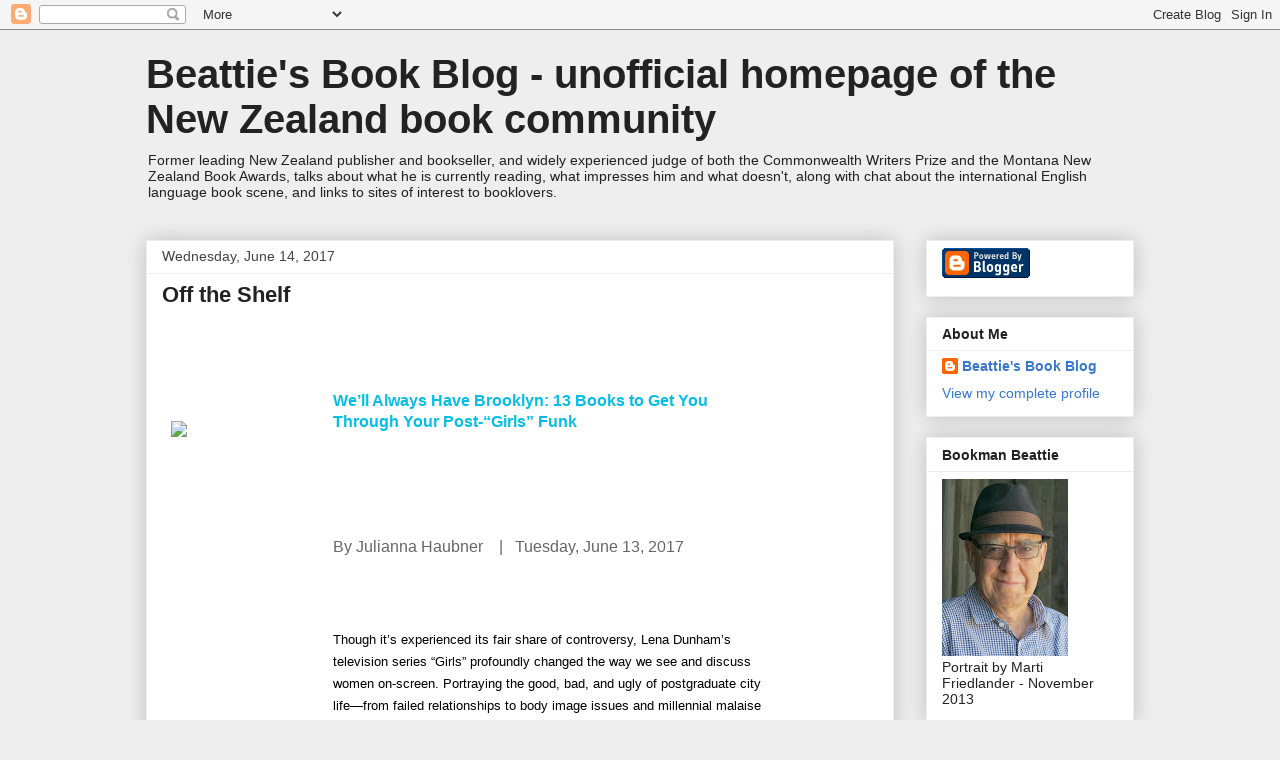

--- FILE ---
content_type: text/html; charset=UTF-8
request_url: http://beattiesbookblog.blogspot.com/2017/06/well-always-have-brooklyn-13-books-to.html
body_size: 26201
content:
<!DOCTYPE html>
<html class='v2' dir='ltr' lang='en-GB'>
<head>
<link href='https://www.blogger.com/static/v1/widgets/335934321-css_bundle_v2.css' rel='stylesheet' type='text/css'/>
<meta content='width=1100' name='viewport'/>
<meta content='text/html; charset=UTF-8' http-equiv='Content-Type'/>
<meta content='blogger' name='generator'/>
<link href='http://beattiesbookblog.blogspot.com/favicon.ico' rel='icon' type='image/x-icon'/>
<link href='http://beattiesbookblog.blogspot.com/2017/06/well-always-have-brooklyn-13-books-to.html' rel='canonical'/>
<link rel="alternate" type="application/atom+xml" title="Beattie&#39;s Book Blog -                unofficial homepage of the New Zealand book community - Atom" href="http://beattiesbookblog.blogspot.com/feeds/posts/default" />
<link rel="alternate" type="application/rss+xml" title="Beattie&#39;s Book Blog -                unofficial homepage of the New Zealand book community - RSS" href="http://beattiesbookblog.blogspot.com/feeds/posts/default?alt=rss" />
<link rel="service.post" type="application/atom+xml" title="Beattie&#39;s Book Blog -                unofficial homepage of the New Zealand book community - Atom" href="https://www.blogger.com/feeds/36622997/posts/default" />

<link rel="alternate" type="application/atom+xml" title="Beattie&#39;s Book Blog -                unofficial homepage of the New Zealand book community - Atom" href="http://beattiesbookblog.blogspot.com/feeds/1417384879149680704/comments/default" />
<!--Can't find substitution for tag [blog.ieCssRetrofitLinks]-->
<link href='http://offtheshelf.com/wp-content/uploads/2016/09/Bad-Behavior.jpg' rel='image_src'/>
<meta content='http://beattiesbookblog.blogspot.com/2017/06/well-always-have-brooklyn-13-books-to.html' property='og:url'/>
<meta content='Off the Shelf' property='og:title'/>
<meta content='                                                                                                                           We’ll Always   Ha...' property='og:description'/>
<meta content='https://lh3.googleusercontent.com/blogger_img_proxy/AEn0k_smHsAGP3CuHPUg6Q21di3qC-CmRBRHskcRC8Ib_0Nqfhkdehk1iA_suyvdxRSq4Jj4qL47K1KTjGYERPGGGA13RL3nCKv2tyw9Zjln0PSPY-dC6O6yvSd-CqFHjZJ_6mkT4tgn4Q=w1200-h630-p-k-no-nu' property='og:image'/>
<title>Beattie's Book Blog -                unofficial homepage of the New Zealand book community: Off the Shelf</title>
<style id='page-skin-1' type='text/css'><!--
/*
-----------------------------------------------
Blogger Template Style
Name:     Awesome Inc.
Designer: Tina Chen
URL:      tinachen.org
----------------------------------------------- */
/* Content
----------------------------------------------- */
body {
font: normal normal 16px Arial, Tahoma, Helvetica, FreeSans, sans-serif;
color: #222222;
background: #eeeeee none repeat scroll top left;
}
html body .content-outer {
min-width: 0;
max-width: 100%;
width: 100%;
}
a:link {
text-decoration: none;
color: #3778cd;
}
a:visited {
text-decoration: none;
color: #4d469c;
}
a:hover {
text-decoration: underline;
color: #3778cd;
}
.body-fauxcolumn-outer .cap-top {
position: absolute;
z-index: 1;
height: 276px;
width: 100%;
background: transparent none repeat-x scroll top left;
_background-image: none;
}
/* Columns
----------------------------------------------- */
.content-inner {
padding: 0;
}
.header-inner .section {
margin: 0 16px;
}
.tabs-inner .section {
margin: 0 16px;
}
.main-inner {
padding-top: 30px;
}
.main-inner .column-center-inner,
.main-inner .column-left-inner,
.main-inner .column-right-inner {
padding: 0 5px;
}
*+html body .main-inner .column-center-inner {
margin-top: -30px;
}
#layout .main-inner .column-center-inner {
margin-top: 0;
}
/* Header
----------------------------------------------- */
.header-outer {
margin: 0 0 0 0;
background: transparent none repeat scroll 0 0;
}
.Header h1 {
font: normal bold 40px Arial, Tahoma, Helvetica, FreeSans, sans-serif;
color: #222222;
text-shadow: 0 0 -1px #000000;
}
.Header h1 a {
color: #222222;
}
.Header .description {
font: normal normal 14px Arial, Tahoma, Helvetica, FreeSans, sans-serif;
color: #222222;
}
.header-inner .Header .titlewrapper,
.header-inner .Header .descriptionwrapper {
padding-left: 0;
padding-right: 0;
margin-bottom: 0;
}
.header-inner .Header .titlewrapper {
padding-top: 22px;
}
/* Tabs
----------------------------------------------- */
.tabs-outer {
overflow: hidden;
position: relative;
background: #eeeeee url(http://www.blogblog.com/1kt/awesomeinc/tabs_gradient_light.png) repeat scroll 0 0;
}
#layout .tabs-outer {
overflow: visible;
}
.tabs-cap-top, .tabs-cap-bottom {
position: absolute;
width: 100%;
border-top: 1px solid #999999;
}
.tabs-cap-bottom {
bottom: 0;
}
.tabs-inner .widget li a {
display: inline-block;
margin: 0;
padding: .6em 1.5em;
font: normal bold 14px Arial, Tahoma, Helvetica, FreeSans, sans-serif;
color: #222222;
border-top: 1px solid #999999;
border-bottom: 1px solid #999999;
border-left: 1px solid #999999;
height: 16px;
line-height: 16px;
}
.tabs-inner .widget li:last-child a {
border-right: 1px solid #999999;
}
.tabs-inner .widget li.selected a, .tabs-inner .widget li a:hover {
background: #666666 url(http://www.blogblog.com/1kt/awesomeinc/tabs_gradient_light.png) repeat-x scroll 0 -100px;
color: #ffffff;
}
/* Headings
----------------------------------------------- */
h2 {
font: normal bold 14px Arial, Tahoma, Helvetica, FreeSans, sans-serif;
color: #222222;
}
/* Widgets
----------------------------------------------- */
.main-inner .section {
margin: 0 27px;
padding: 0;
}
.main-inner .column-left-outer,
.main-inner .column-right-outer {
margin-top: 0;
}
#layout .main-inner .column-left-outer,
#layout .main-inner .column-right-outer {
margin-top: 0;
}
.main-inner .column-left-inner,
.main-inner .column-right-inner {
background: transparent none repeat 0 0;
-moz-box-shadow: 0 0 0 rgba(0, 0, 0, .2);
-webkit-box-shadow: 0 0 0 rgba(0, 0, 0, .2);
-goog-ms-box-shadow: 0 0 0 rgba(0, 0, 0, .2);
box-shadow: 0 0 0 rgba(0, 0, 0, .2);
-moz-border-radius: 0;
-webkit-border-radius: 0;
-goog-ms-border-radius: 0;
border-radius: 0;
}
#layout .main-inner .column-left-inner,
#layout .main-inner .column-right-inner {
margin-top: 0;
}
.sidebar .widget {
font: normal normal 14px Arial, Tahoma, Helvetica, FreeSans, sans-serif;
color: #222222;
}
.sidebar .widget a:link {
color: #3778cd;
}
.sidebar .widget a:visited {
color: #4d469c;
}
.sidebar .widget a:hover {
color: #3778cd;
}
.sidebar .widget h2 {
text-shadow: 0 0 -1px #000000;
}
.main-inner .widget {
background-color: #ffffff;
border: 1px solid #eeeeee;
padding: 0 15px 15px;
margin: 20px -16px;
-moz-box-shadow: 0 0 20px rgba(0, 0, 0, .2);
-webkit-box-shadow: 0 0 20px rgba(0, 0, 0, .2);
-goog-ms-box-shadow: 0 0 20px rgba(0, 0, 0, .2);
box-shadow: 0 0 20px rgba(0, 0, 0, .2);
-moz-border-radius: 0;
-webkit-border-radius: 0;
-goog-ms-border-radius: 0;
border-radius: 0;
}
.main-inner .widget h2 {
margin: 0 -15px;
padding: .6em 15px .5em;
border-bottom: 1px solid transparent;
}
.footer-inner .widget h2 {
padding: 0 0 .4em;
border-bottom: 1px solid transparent;
}
.main-inner .widget h2 + div, .footer-inner .widget h2 + div {
border-top: 1px solid #eeeeee;
padding-top: 8px;
}
.main-inner .widget .widget-content {
margin: 0 -15px;
padding: 7px 15px 0;
}
.main-inner .widget ul, .main-inner .widget #ArchiveList ul.flat {
margin: -8px -15px 0;
padding: 0;
list-style: none;
}
.main-inner .widget #ArchiveList {
margin: -8px 0 0;
}
.main-inner .widget ul li, .main-inner .widget #ArchiveList ul.flat li {
padding: .5em 15px;
text-indent: 0;
color: #666666;
border-top: 1px solid #eeeeee;
border-bottom: 1px solid transparent;
}
.main-inner .widget #ArchiveList ul li {
padding-top: .25em;
padding-bottom: .25em;
}
.main-inner .widget ul li:first-child, .main-inner .widget #ArchiveList ul.flat li:first-child {
border-top: none;
}
.main-inner .widget ul li:last-child, .main-inner .widget #ArchiveList ul.flat li:last-child {
border-bottom: none;
}
.post-body {
position: relative;
}
.main-inner .widget .post-body ul {
padding: 0 2.5em;
margin: .5em 0;
list-style: disc;
}
.main-inner .widget .post-body ul li {
padding: 0.25em 0;
margin-bottom: .25em;
color: #222222;
border: none;
}
.footer-inner .widget ul {
padding: 0;
list-style: none;
}
.widget .zippy {
color: #666666;
}
/* Posts
----------------------------------------------- */
body .main-inner .Blog {
padding: 0;
margin-bottom: 1em;
background-color: transparent;
border: none;
-moz-box-shadow: 0 0 0 rgba(0, 0, 0, 0);
-webkit-box-shadow: 0 0 0 rgba(0, 0, 0, 0);
-goog-ms-box-shadow: 0 0 0 rgba(0, 0, 0, 0);
box-shadow: 0 0 0 rgba(0, 0, 0, 0);
}
.main-inner .section:last-child .Blog:last-child {
padding: 0;
margin-bottom: 1em;
}
.main-inner .widget h2.date-header {
margin: 0 -15px 1px;
padding: 0 0 0 0;
font: normal normal 14px Arial, Tahoma, Helvetica, FreeSans, sans-serif;
color: #444444;
background: transparent none no-repeat scroll top left;
border-top: 0 solid #eeeeee;
border-bottom: 1px solid transparent;
-moz-border-radius-topleft: 0;
-moz-border-radius-topright: 0;
-webkit-border-top-left-radius: 0;
-webkit-border-top-right-radius: 0;
border-top-left-radius: 0;
border-top-right-radius: 0;
position: static;
bottom: 100%;
right: 15px;
text-shadow: 0 0 -1px #000000;
}
.main-inner .widget h2.date-header span {
font: normal normal 14px Arial, Tahoma, Helvetica, FreeSans, sans-serif;
display: block;
padding: .5em 15px;
border-left: 0 solid #eeeeee;
border-right: 0 solid #eeeeee;
}
.date-outer {
position: relative;
margin: 30px 0 20px;
padding: 0 15px;
background-color: #ffffff;
border: 1px solid #eeeeee;
-moz-box-shadow: 0 0 20px rgba(0, 0, 0, .2);
-webkit-box-shadow: 0 0 20px rgba(0, 0, 0, .2);
-goog-ms-box-shadow: 0 0 20px rgba(0, 0, 0, .2);
box-shadow: 0 0 20px rgba(0, 0, 0, .2);
-moz-border-radius: 0;
-webkit-border-radius: 0;
-goog-ms-border-radius: 0;
border-radius: 0;
}
.date-outer:first-child {
margin-top: 0;
}
.date-outer:last-child {
margin-bottom: 20px;
-moz-border-radius-bottomleft: 0;
-moz-border-radius-bottomright: 0;
-webkit-border-bottom-left-radius: 0;
-webkit-border-bottom-right-radius: 0;
-goog-ms-border-bottom-left-radius: 0;
-goog-ms-border-bottom-right-radius: 0;
border-bottom-left-radius: 0;
border-bottom-right-radius: 0;
}
.date-posts {
margin: 0 -15px;
padding: 0 15px;
clear: both;
}
.post-outer, .inline-ad {
border-top: 1px solid #eeeeee;
margin: 0 -15px;
padding: 15px 15px;
}
.post-outer {
padding-bottom: 10px;
}
.post-outer:first-child {
padding-top: 0;
border-top: none;
}
.post-outer:last-child, .inline-ad:last-child {
border-bottom: none;
}
.post-body {
position: relative;
}
.post-body img {
padding: 8px;
background: transparent;
border: 1px solid transparent;
-moz-box-shadow: 0 0 0 rgba(0, 0, 0, .2);
-webkit-box-shadow: 0 0 0 rgba(0, 0, 0, .2);
box-shadow: 0 0 0 rgba(0, 0, 0, .2);
-moz-border-radius: 0;
-webkit-border-radius: 0;
border-radius: 0;
}
h3.post-title, h4 {
font: normal bold 22px Arial, Tahoma, Helvetica, FreeSans, sans-serif;
color: #222222;
}
h3.post-title a {
font: normal bold 22px Arial, Tahoma, Helvetica, FreeSans, sans-serif;
color: #222222;
}
h3.post-title a:hover {
color: #3778cd;
text-decoration: underline;
}
.post-header {
margin: 0 0 1em;
}
.post-body {
line-height: 1.4;
}
.post-outer h2 {
color: #222222;
}
.post-footer {
margin: 1.5em 0 0;
}
#blog-pager {
padding: 15px;
font-size: 120%;
background-color: #ffffff;
border: 1px solid #eeeeee;
-moz-box-shadow: 0 0 20px rgba(0, 0, 0, .2);
-webkit-box-shadow: 0 0 20px rgba(0, 0, 0, .2);
-goog-ms-box-shadow: 0 0 20px rgba(0, 0, 0, .2);
box-shadow: 0 0 20px rgba(0, 0, 0, .2);
-moz-border-radius: 0;
-webkit-border-radius: 0;
-goog-ms-border-radius: 0;
border-radius: 0;
-moz-border-radius-topleft: 0;
-moz-border-radius-topright: 0;
-webkit-border-top-left-radius: 0;
-webkit-border-top-right-radius: 0;
-goog-ms-border-top-left-radius: 0;
-goog-ms-border-top-right-radius: 0;
border-top-left-radius: 0;
border-top-right-radius-topright: 0;
margin-top: 1em;
}
.blog-feeds, .post-feeds {
margin: 1em 0;
text-align: center;
color: #222222;
}
.blog-feeds a, .post-feeds a {
color: #3778cd;
}
.blog-feeds a:visited, .post-feeds a:visited {
color: #4d469c;
}
.blog-feeds a:hover, .post-feeds a:hover {
color: #3778cd;
}
.post-outer .comments {
margin-top: 2em;
}
/* Comments
----------------------------------------------- */
.comments .comments-content .icon.blog-author {
background-repeat: no-repeat;
background-image: url([data-uri]);
}
.comments .comments-content .loadmore a {
border-top: 1px solid #999999;
border-bottom: 1px solid #999999;
}
.comments .continue {
border-top: 2px solid #999999;
}
/* Footer
----------------------------------------------- */
.footer-outer {
margin: -20px 0 -1px;
padding: 20px 0 0;
color: #222222;
overflow: hidden;
}
.footer-fauxborder-left {
border-top: 1px solid #eeeeee;
background: #ffffff none repeat scroll 0 0;
-moz-box-shadow: 0 0 20px rgba(0, 0, 0, .2);
-webkit-box-shadow: 0 0 20px rgba(0, 0, 0, .2);
-goog-ms-box-shadow: 0 0 20px rgba(0, 0, 0, .2);
box-shadow: 0 0 20px rgba(0, 0, 0, .2);
margin: 0 -20px;
}
/* Mobile
----------------------------------------------- */
body.mobile {
background-size: auto;
}
.mobile .body-fauxcolumn-outer {
background: transparent none repeat scroll top left;
}
*+html body.mobile .main-inner .column-center-inner {
margin-top: 0;
}
.mobile .main-inner .widget {
padding: 0 0 15px;
}
.mobile .main-inner .widget h2 + div,
.mobile .footer-inner .widget h2 + div {
border-top: none;
padding-top: 0;
}
.mobile .footer-inner .widget h2 {
padding: 0.5em 0;
border-bottom: none;
}
.mobile .main-inner .widget .widget-content {
margin: 0;
padding: 7px 0 0;
}
.mobile .main-inner .widget ul,
.mobile .main-inner .widget #ArchiveList ul.flat {
margin: 0 -15px 0;
}
.mobile .main-inner .widget h2.date-header {
right: 0;
}
.mobile .date-header span {
padding: 0.4em 0;
}
.mobile .date-outer:first-child {
margin-bottom: 0;
border: 1px solid #eeeeee;
-moz-border-radius-topleft: 0;
-moz-border-radius-topright: 0;
-webkit-border-top-left-radius: 0;
-webkit-border-top-right-radius: 0;
-goog-ms-border-top-left-radius: 0;
-goog-ms-border-top-right-radius: 0;
border-top-left-radius: 0;
border-top-right-radius: 0;
}
.mobile .date-outer {
border-color: #eeeeee;
border-width: 0 1px 1px;
}
.mobile .date-outer:last-child {
margin-bottom: 0;
}
.mobile .main-inner {
padding: 0;
}
.mobile .header-inner .section {
margin: 0;
}
.mobile .post-outer, .mobile .inline-ad {
padding: 5px 0;
}
.mobile .tabs-inner .section {
margin: 0 10px;
}
.mobile .main-inner .widget h2 {
margin: 0;
padding: 0;
}
.mobile .main-inner .widget h2.date-header span {
padding: 0;
}
.mobile .main-inner .widget .widget-content {
margin: 0;
padding: 7px 0 0;
}
.mobile #blog-pager {
border: 1px solid transparent;
background: #ffffff none repeat scroll 0 0;
}
.mobile .main-inner .column-left-inner,
.mobile .main-inner .column-right-inner {
background: transparent none repeat 0 0;
-moz-box-shadow: none;
-webkit-box-shadow: none;
-goog-ms-box-shadow: none;
box-shadow: none;
}
.mobile .date-posts {
margin: 0;
padding: 0;
}
.mobile .footer-fauxborder-left {
margin: 0;
border-top: inherit;
}
.mobile .main-inner .section:last-child .Blog:last-child {
margin-bottom: 0;
}
.mobile-index-contents {
color: #222222;
}
.mobile .mobile-link-button {
background: #3778cd url(http://www.blogblog.com/1kt/awesomeinc/tabs_gradient_light.png) repeat scroll 0 0;
}
.mobile-link-button a:link, .mobile-link-button a:visited {
color: #ffffff;
}
.mobile .tabs-inner .PageList .widget-content {
background: transparent;
border-top: 1px solid;
border-color: #999999;
color: #222222;
}
.mobile .tabs-inner .PageList .widget-content .pagelist-arrow {
border-left: 1px solid #999999;
}

--></style>
<style id='template-skin-1' type='text/css'><!--
body {
min-width: 1020px;
}
.content-outer, .content-fauxcolumn-outer, .region-inner {
min-width: 1020px;
max-width: 1020px;
_width: 1020px;
}
.main-inner .columns {
padding-left: 0;
padding-right: 240px;
}
.main-inner .fauxcolumn-center-outer {
left: 0;
right: 240px;
/* IE6 does not respect left and right together */
_width: expression(this.parentNode.offsetWidth -
parseInt("0") -
parseInt("240px") + 'px');
}
.main-inner .fauxcolumn-left-outer {
width: 0;
}
.main-inner .fauxcolumn-right-outer {
width: 240px;
}
.main-inner .column-left-outer {
width: 0;
right: 100%;
margin-left: -0;
}
.main-inner .column-right-outer {
width: 240px;
margin-right: -240px;
}
#layout {
min-width: 0;
}
#layout .content-outer {
min-width: 0;
width: 800px;
}
#layout .region-inner {
min-width: 0;
width: auto;
}
body#layout div.add_widget {
padding: 8px;
}
body#layout div.add_widget a {
margin-left: 32px;
}
--></style>
<link href='https://www.blogger.com/dyn-css/authorization.css?targetBlogID=36622997&amp;zx=4e23ffd6-a0c3-4ae3-8349-dc1ddaafeee5' media='none' onload='if(media!=&#39;all&#39;)media=&#39;all&#39;' rel='stylesheet'/><noscript><link href='https://www.blogger.com/dyn-css/authorization.css?targetBlogID=36622997&amp;zx=4e23ffd6-a0c3-4ae3-8349-dc1ddaafeee5' rel='stylesheet'/></noscript>
<meta name='google-adsense-platform-account' content='ca-host-pub-1556223355139109'/>
<meta name='google-adsense-platform-domain' content='blogspot.com'/>

</head>
<body class='loading variant-light'>
<div class='navbar section' id='navbar' name='Navbar'><div class='widget Navbar' data-version='1' id='Navbar1'><script type="text/javascript">
    function setAttributeOnload(object, attribute, val) {
      if(window.addEventListener) {
        window.addEventListener('load',
          function(){ object[attribute] = val; }, false);
      } else {
        window.attachEvent('onload', function(){ object[attribute] = val; });
      }
    }
  </script>
<div id="navbar-iframe-container"></div>
<script type="text/javascript" src="https://apis.google.com/js/platform.js"></script>
<script type="text/javascript">
      gapi.load("gapi.iframes:gapi.iframes.style.bubble", function() {
        if (gapi.iframes && gapi.iframes.getContext) {
          gapi.iframes.getContext().openChild({
              url: 'https://www.blogger.com/navbar/36622997?po\x3d1417384879149680704\x26origin\x3dhttp://beattiesbookblog.blogspot.com',
              where: document.getElementById("navbar-iframe-container"),
              id: "navbar-iframe"
          });
        }
      });
    </script><script type="text/javascript">
(function() {
var script = document.createElement('script');
script.type = 'text/javascript';
script.src = '//pagead2.googlesyndication.com/pagead/js/google_top_exp.js';
var head = document.getElementsByTagName('head')[0];
if (head) {
head.appendChild(script);
}})();
</script>
</div></div>
<div class='body-fauxcolumns'>
<div class='fauxcolumn-outer body-fauxcolumn-outer'>
<div class='cap-top'>
<div class='cap-left'></div>
<div class='cap-right'></div>
</div>
<div class='fauxborder-left'>
<div class='fauxborder-right'></div>
<div class='fauxcolumn-inner'>
</div>
</div>
<div class='cap-bottom'>
<div class='cap-left'></div>
<div class='cap-right'></div>
</div>
</div>
</div>
<div class='content'>
<div class='content-fauxcolumns'>
<div class='fauxcolumn-outer content-fauxcolumn-outer'>
<div class='cap-top'>
<div class='cap-left'></div>
<div class='cap-right'></div>
</div>
<div class='fauxborder-left'>
<div class='fauxborder-right'></div>
<div class='fauxcolumn-inner'>
</div>
</div>
<div class='cap-bottom'>
<div class='cap-left'></div>
<div class='cap-right'></div>
</div>
</div>
</div>
<div class='content-outer'>
<div class='content-cap-top cap-top'>
<div class='cap-left'></div>
<div class='cap-right'></div>
</div>
<div class='fauxborder-left content-fauxborder-left'>
<div class='fauxborder-right content-fauxborder-right'></div>
<div class='content-inner'>
<header>
<div class='header-outer'>
<div class='header-cap-top cap-top'>
<div class='cap-left'></div>
<div class='cap-right'></div>
</div>
<div class='fauxborder-left header-fauxborder-left'>
<div class='fauxborder-right header-fauxborder-right'></div>
<div class='region-inner header-inner'>
<div class='header section' id='header' name='Header'><div class='widget Header' data-version='1' id='Header1'>
<div id='header-inner'>
<div class='titlewrapper'>
<h1 class='title'>
<a href='http://beattiesbookblog.blogspot.com/'>
Beattie's Book Blog -                unofficial homepage of the New Zealand book community
</a>
</h1>
</div>
<div class='descriptionwrapper'>
<p class='description'><span>Former leading New Zealand publisher and bookseller, and widely experienced judge of both the Commonwealth Writers Prize and the Montana New Zealand Book Awards, talks about what he is currently reading, what impresses him and what doesn't, along with chat about the international English language book scene, and links to sites of interest to booklovers.</span></p>
</div>
</div>
</div></div>
</div>
</div>
<div class='header-cap-bottom cap-bottom'>
<div class='cap-left'></div>
<div class='cap-right'></div>
</div>
</div>
</header>
<div class='tabs-outer'>
<div class='tabs-cap-top cap-top'>
<div class='cap-left'></div>
<div class='cap-right'></div>
</div>
<div class='fauxborder-left tabs-fauxborder-left'>
<div class='fauxborder-right tabs-fauxborder-right'></div>
<div class='region-inner tabs-inner'>
<div class='tabs no-items section' id='crosscol' name='Cross-column'></div>
<div class='tabs no-items section' id='crosscol-overflow' name='Cross-Column 2'></div>
</div>
</div>
<div class='tabs-cap-bottom cap-bottom'>
<div class='cap-left'></div>
<div class='cap-right'></div>
</div>
</div>
<div class='main-outer'>
<div class='main-cap-top cap-top'>
<div class='cap-left'></div>
<div class='cap-right'></div>
</div>
<div class='fauxborder-left main-fauxborder-left'>
<div class='fauxborder-right main-fauxborder-right'></div>
<div class='region-inner main-inner'>
<div class='columns fauxcolumns'>
<div class='fauxcolumn-outer fauxcolumn-center-outer'>
<div class='cap-top'>
<div class='cap-left'></div>
<div class='cap-right'></div>
</div>
<div class='fauxborder-left'>
<div class='fauxborder-right'></div>
<div class='fauxcolumn-inner'>
</div>
</div>
<div class='cap-bottom'>
<div class='cap-left'></div>
<div class='cap-right'></div>
</div>
</div>
<div class='fauxcolumn-outer fauxcolumn-left-outer'>
<div class='cap-top'>
<div class='cap-left'></div>
<div class='cap-right'></div>
</div>
<div class='fauxborder-left'>
<div class='fauxborder-right'></div>
<div class='fauxcolumn-inner'>
</div>
</div>
<div class='cap-bottom'>
<div class='cap-left'></div>
<div class='cap-right'></div>
</div>
</div>
<div class='fauxcolumn-outer fauxcolumn-right-outer'>
<div class='cap-top'>
<div class='cap-left'></div>
<div class='cap-right'></div>
</div>
<div class='fauxborder-left'>
<div class='fauxborder-right'></div>
<div class='fauxcolumn-inner'>
</div>
</div>
<div class='cap-bottom'>
<div class='cap-left'></div>
<div class='cap-right'></div>
</div>
</div>
<!-- corrects IE6 width calculation -->
<div class='columns-inner'>
<div class='column-center-outer'>
<div class='column-center-inner'>
<div class='main section' id='main' name='Main'><div class='widget Blog' data-version='1' id='Blog1'>
<div class='blog-posts hfeed'>

          <div class="date-outer">
        
<h2 class='date-header'><span>Wednesday, June 14, 2017</span></h2>

          <div class="date-posts">
        
<div class='post-outer'>
<div class='post hentry' itemscope='itemscope' itemtype='http://schema.org/BlogPosting'>
<a name='1417384879149680704'></a>
<h3 class='post-title entry-title' itemprop='name'>
Off the Shelf
</h3>
<div class='post-header'>
<div class='post-header-line-1'></div>
</div>
<div class='post-body entry-content' id='post-body-1417384879149680704' itemprop='articleBody'>
<br />
<span style="font-family: &quot;arial&quot; , &quot;helvetica&quot; , sans-serif;">
 </span><span style="font-family: &quot;arial&quot; , &quot;helvetica&quot; , sans-serif;">
  </span><span style="font-family: &quot;arial&quot; , &quot;helvetica&quot; , sans-serif;">
  </span><span style="font-family: &quot;arial&quot; , &quot;helvetica&quot; , sans-serif;">
  </span><br />
<table border="0" cellpadding="0" cellspacing="0" class="MsoNormalTable" style="mso-cellspacing: 0cm; mso-padding-alt: 0cm 0cm 0cm 0cm; mso-yfti-tbllook: 1184; width: 600px;"><tbody>
<tr style="mso-yfti-firstrow: yes; mso-yfti-irow: 0; mso-yfti-lastrow: yes;"><td style="background-color: transparent; border: rgb(0, 0, 0); padding: 0cm; width: 93.75pt;" valign="top" width="125"><span style="font-family: &quot;arial&quot; , &quot;helvetica&quot; , sans-serif;">
  </span><span style="font-family: &quot;arial&quot; , &quot;helvetica&quot; , sans-serif;">
   </span><span style="font-family: &quot;arial&quot; , &quot;helvetica&quot; , sans-serif;">
    </span><span style="font-family: &quot;arial&quot; , &quot;helvetica&quot; , sans-serif;">
   </span><span style="font-family: &quot;arial&quot; , &quot;helvetica&quot; , sans-serif;">
   </span><span style="font-family: &quot;arial&quot; , &quot;helvetica&quot; , sans-serif;">
    </span><span style="font-family: &quot;arial&quot; , &quot;helvetica&quot; , sans-serif;">
   </span><span style="font-family: &quot;arial&quot; , &quot;helvetica&quot; , sans-serif;">
   </span><span style="font-family: &quot;arial&quot; , &quot;helvetica&quot; , sans-serif;">
    </span><span style="font-family: &quot;arial&quot; , &quot;helvetica&quot; , sans-serif;">
   </span><span style="font-family: &quot;arial&quot; , &quot;helvetica&quot; , sans-serif;">
  </span><br />
<table border="0" cellpadding="0" cellspacing="0" class="MsoNormalTable" style="mso-cellspacing: 0cm; mso-padding-alt: 0cm 0cm 0cm 0cm; mso-yfti-tbllook: 1184; width: 125px;"><tbody>
<tr style="mso-yfti-firstrow: yes; mso-yfti-irow: 0;"><td style="background-color: transparent; border: rgb(0, 0, 0); padding: 0cm; width: 93.75pt;" width="125"><span style="font-family: &quot;arial&quot; , &quot;helvetica&quot; , sans-serif;">
    </span><br />
<div class="MsoNormal" style="margin: 0cm 0cm 0pt;">
<span style="mso-fareast-font-family: &quot;Times New Roman&quot;;"><a href="http://news.simonandschuster.com/pub/cc?_ri_=X0Gzc2X%3DYQpglLjHJlTQGj1q2mSsk92GzdLHCD7zezd05OJzaFjkotAwRbqLY3MrmTPTY44uVXtpKX%3DUDYSW&amp;_ei_=[base64]."><span style="text-decoration: none; text-underline: none;"><span style="font-family: &quot;arial&quot; , &quot;helvetica&quot; , sans-serif;"><img border="0" class="w218" id="_x0000_i1025" src="http://offtheshelf.com/wp-content/uploads/2016/09/Bad-Behavior.jpg" style="display: block;" width="125" /></span></span></a><o:p></o:p></span></div>
<span style="font-family: &quot;arial&quot; , &quot;helvetica&quot; , sans-serif;">
    </span></td></tr>
<tr style="height: 3.75pt; mso-yfti-irow: 1;"><td style="background-color: transparent; border: rgb(0, 0, 0); height: 3.75pt; padding: 0cm; width: 0.75pt;" width="1"><span style="font-family: &quot;arial&quot; , &quot;helvetica&quot; , sans-serif;">
    </span><br />
<div class="MsoNormal" style="margin: 0cm 0cm 0pt; mso-line-height-alt: 3.75pt;">
<span style="mso-fareast-font-family: &quot;Times New Roman&quot;;"><span style="font-family: &quot;arial&quot; , &quot;helvetica&quot; , sans-serif;"><img border="0" class="h10" height="5" id="_x0000_i1026" src="http://static.cdn.responsys.net/i2/responsysimages/simon/contentlibrary/oldcontent/off_the_shelf/OFF_THE_SHELF.images/spacer.gif" style="display: block;" width="1" /><o:p></o:p></span></span></div>
<span style="font-family: &quot;arial&quot; , &quot;helvetica&quot; , sans-serif;">
    </span></td></tr>
<tr style="mso-yfti-irow: 2; mso-yfti-lastrow: yes;"><td style="background-color: transparent; border: rgb(0, 0, 0); padding: 0cm;"><span style="font-family: &quot;arial&quot; , &quot;helvetica&quot; , sans-serif;">
    </span><br />
<div align="center" class="MsoNormal" style="line-height: 9pt; margin: 0cm 0cm 0pt; text-align: center;">
<b><span style="color: #05bde6; font-family: &quot;georgia&quot; , &quot;serif&quot;; mso-fareast-font-family: &quot;Times New Roman&quot;;"><span style="color: #05bde6; text-decoration: none;"></span></span></b>&nbsp;</div>
<span style="font-family: &quot;arial&quot; , &quot;helvetica&quot; , sans-serif;">
    </span></td></tr>
</tbody></table>
<span style="font-family: &quot;arial&quot; , &quot;helvetica&quot; , sans-serif;">
  </span></td><td style="background-color: transparent; border: rgb(0, 0, 0); padding: 0cm; width: 7.5pt;" width="10"><span style="font-family: &quot;arial&quot; , &quot;helvetica&quot; , sans-serif;">
  </span><br />
<div class="MsoNormal" style="margin: 0cm 0cm 0pt;">
<span style="mso-fareast-font-family: &quot;Times New Roman&quot;;"><span style="font-family: &quot;arial&quot; , &quot;helvetica&quot; , sans-serif;"><img border="0" class="h15" height="1" id="_x0000_i1027" src="http://static.cdn.responsys.net/i2/responsysimages/simon/contentlibrary/oldcontent/off_the_shelf/OFF_THE_SHELF.images/spacer.gif" style="display: block;" width="10" /><o:p></o:p></span></span></div>
<span style="font-family: &quot;arial&quot; , &quot;helvetica&quot; , sans-serif;">
  </span></td><td style="background-color: transparent; border: rgb(0, 0, 0); padding: 0cm; width: 363.75pt;" valign="top" width="485"><span style="font-family: &quot;arial&quot; , &quot;helvetica&quot; , sans-serif;">
  </span><br />
<div class="MsoNormal" style="line-height: 15.75pt; margin: 0cm 0cm 0pt;">
<b><span style="color: #05bde6; font-family: &quot;georgia&quot; , &quot;serif&quot;; mso-bidi-font-family: Arial; mso-fareast-font-family: &quot;Times New Roman&quot;;"><a href="http://news.simonandschuster.com/pub/cc?_ri_=X0Gzc2X%3DYQpglLjHJlTQGj1q2mSsk92GzdLHCD7zezd05OJzaFjkotAwRbqLY3MrmTPTY44uVXtpKX%3DUDYSW&amp;_ei_=[base64]."><span style="color: #05bde6; text-decoration: none;"><span style="font-family: &quot;arial&quot; , &quot;helvetica&quot; , sans-serif;">We&#8217;ll Always
  Have Brooklyn: 13 Books to Get You Through Your Post-&#8220;Girls&#8221; Funk</span></span></a></span></b></div>
<div class="MsoNormal" style="line-height: 15.75pt; margin: 0cm 0cm 0pt;">
<b><span style="color: #05bde6; font-family: &quot;georgia&quot; , &quot;serif&quot;; mso-bidi-font-family: Arial; mso-fareast-font-family: &quot;Times New Roman&quot;;"><o:p></o:p></span></b>&nbsp;</div>
<span style="font-family: &quot;arial&quot; , &quot;helvetica&quot; , sans-serif;">
  </span><span style="font-family: &quot;arial&quot; , &quot;helvetica&quot; , sans-serif;">
   </span><span style="font-family: &quot;arial&quot; , &quot;helvetica&quot; , sans-serif;">
    </span><span style="font-family: &quot;arial&quot; , &quot;helvetica&quot; , sans-serif;">
   </span><span style="font-family: &quot;arial&quot; , &quot;helvetica&quot; , sans-serif;">
  </span><br />
<table border="0" cellpadding="0" cellspacing="0" class="MsoNormalTable" style="height: 1px; mso-cellspacing: 0cm; mso-padding-alt: 0cm 0cm 0cm 0cm; mso-yfti-tbllook: 1184; width: 1px;"><tbody>
<tr style="height: 0.75pt; mso-yfti-firstrow: yes; mso-yfti-irow: 0; mso-yfti-lastrow: yes;"><td style="background-color: transparent; border: rgb(0, 0, 0); height: 0.75pt; padding: 0cm; width: 0.75pt;" width="1"><span style="font-family: &quot;arial&quot; , &quot;helvetica&quot; , sans-serif;">
    </span><br />
<div class="MsoNormal" style="margin: 0cm 0cm 0pt; mso-line-height-alt: .75pt;">
<span style="mso-fareast-font-family: &quot;Times New Roman&quot;;"><span style="font-family: &quot;arial&quot; , &quot;helvetica&quot; , sans-serif;"><img border="0" class="h10" height="1" id="_x0000_i1028" src="http://static.cdn.responsys.net/i2/responsysimages/simon/contentlibrary/oldcontent/off_the_shelf/OFF_THE_SHELF.images/spacer.gif" style="display: block;" width="1" /><o:p></o:p></span></span></div>
<span style="font-family: &quot;arial&quot; , &quot;helvetica&quot; , sans-serif;">
    </span></td></tr>
</tbody></table>
<span style="font-family: &quot;arial&quot; , &quot;helvetica&quot; , sans-serif;">
  </span><br />
<div class="MsoNormal" style="line-height: 13.5pt; margin: 0cm 0cm 0pt;">
<span style="color: #666666; font-family: &quot;arial&quot; , &quot;sans-serif&quot;; mso-fareast-font-family: &quot;Times New Roman&quot;;"><span style="font-family: &quot;arial&quot; , &quot;helvetica&quot; , sans-serif;">By Julianna Haubner
  &nbsp;&nbsp;&nbsp;|&nbsp;&nbsp;&nbsp;Tuesday, June 13, 2017<o:p></o:p></span></span></div>
<span style="font-family: &quot;arial&quot; , &quot;helvetica&quot; , sans-serif;">
  </span><span style="font-family: &quot;arial&quot; , &quot;helvetica&quot; , sans-serif;">
   </span><span style="font-family: &quot;arial&quot; , &quot;helvetica&quot; , sans-serif;">
    </span><span style="font-family: &quot;arial&quot; , &quot;helvetica&quot; , sans-serif;">
   </span><span style="font-family: &quot;arial&quot; , &quot;helvetica&quot; , sans-serif;">
  </span><br />
<table border="0" cellpadding="0" cellspacing="0" class="MsoNormalTable" style="height: 10px; mso-cellspacing: 0cm; mso-padding-alt: 0cm 0cm 0cm 0cm; mso-yfti-tbllook: 1184; width: 1px;"><tbody>
<tr style="height: 7.5pt; mso-yfti-firstrow: yes; mso-yfti-irow: 0; mso-yfti-lastrow: yes;"><td style="background-color: transparent; border: rgb(0, 0, 0); height: 7.5pt; padding: 0cm; width: 0.75pt;" width="1"><span style="font-family: &quot;arial&quot; , &quot;helvetica&quot; , sans-serif;">
    </span><br />
<div class="MsoNormal" style="margin: 0cm 0cm 0pt; mso-line-height-alt: 7.5pt;">
<span style="mso-fareast-font-family: &quot;Times New Roman&quot;;"><span style="font-family: &quot;arial&quot; , &quot;helvetica&quot; , sans-serif;"><img border="0" height="10" id="_x0000_i1029" src="http://static.cdn.responsys.net/i2/responsysimages/simon/contentlibrary/oldcontent/off_the_shelf/OFF_THE_SHELF.images/spacer.gif" style="display: block;" width="1" /><o:p></o:p></span></span></div>
<span style="font-family: &quot;arial&quot; , &quot;helvetica&quot; , sans-serif;">
    </span></td></tr>
</tbody></table>
<span style="font-family: &quot;arial&quot; , &quot;helvetica&quot; , sans-serif;">
  </span><span style="color: black; font-family: &quot;arial&quot; , &quot;sans-serif&quot;; font-size: 10.5pt; line-height: 150%;"><span style="font-family: &quot;arial&quot; , &quot;helvetica&quot; , sans-serif; font-size: small;">Though it&#8217;s experienced its fair share of controversy, Lena
  Dunham&#8217;s television series &#8220;Girls&#8221; profoundly changed the way we see and
  discuss women on-screen. Portraying the good, bad, and ugly of postgraduate
  city life&#8212;from failed relationships to body image issues and millennial
  malaise&#8212;the show inspired a new generation of writers&#8212;and readers&#8212;to bare
  all. The show has come to an end, but if you find yourself missing the wit
  and wisdom of Hannah Horvath, here are some books that will help you cope. </span><a href="http://offtheshelf.com/2017/06/well-always-have-brooklyn-13-books-to-get-you-through-your-post-girls-funk/"><span style="color: blue; font-family: &quot;arial&quot; , &quot;helvetica&quot; , sans-serif; font-size: small;">READ
  MORE</span></a><o:p></o:p></span><br />
<table border="0" cellpadding="0" cellspacing="0" class="MsoNormalTable" style="height: 15px; mso-cellspacing: 0cm; mso-padding-alt: 0cm 0cm 0cm 0cm; mso-yfti-tbllook: 1184; width: 1px;">
   <tbody>
<tr style="height: 11.25pt; mso-yfti-firstrow: yes; mso-yfti-irow: 0; mso-yfti-lastrow: yes;">
    <td style="background-color: transparent; border: rgb(0, 0, 0); height: 11.25pt; padding: 0cm; width: 0.75pt;" width="1"><div class="MsoNormal" style="margin: 0cm 0cm 0pt; mso-line-height-alt: 11.25pt;">
<span style="mso-fareast-font-family: &quot;Times New Roman&quot;;"><img border="0" class="h10" height="15" id="_x0000_i1030" src="http://static.cdn.responsys.net/i2/responsysimages/simon/contentlibrary/oldcontent/off_the_shelf/OFF_THE_SHELF.images/spacer.gif" style="display: block;" width="1" /><o:p></o:p></span></div>
</td>
   </tr>
</tbody></table>
</td>
 </tr>
</tbody></table>
<div style='clear: both;'></div>
</div>
<div class='post-footer'>
<div class='post-footer-line post-footer-line-1'><span class='post-author vcard'>
Posted by
<span class='fn'>
<a href='https://www.blogger.com/profile/01505389626725979100' itemprop='author' rel='author' title='author profile'>
Beattie&#39;s Book Blog
</a>
</span>
</span>
<span class='post-timestamp'>
at
<a class='timestamp-link' href='http://beattiesbookblog.blogspot.com/2017/06/well-always-have-brooklyn-13-books-to.html' itemprop='url' rel='bookmark' title='permanent link'><abbr class='published' itemprop='datePublished' title='2017-06-14T07:13:00+12:00'>7:13 am</abbr></a>
</span>
<span class='post-comment-link'>
</span>
<span class='post-icons'>
<span class='item-action'>
<a href='https://www.blogger.com/email-post/36622997/1417384879149680704' title='Email Post'>
<img alt='' class='icon-action' height='13' src='http://img1.blogblog.com/img/icon18_email.gif' width='18'/>
</a>
</span>
<span class='item-control blog-admin pid-654576089'>
<a href='https://www.blogger.com/post-edit.g?blogID=36622997&postID=1417384879149680704&from=pencil' title='Edit Post'>
<img alt='' class='icon-action' height='18' src='https://resources.blogblog.com/img/icon18_edit_allbkg.gif' width='18'/>
</a>
</span>
</span>
<div class='post-share-buttons goog-inline-block'>
<a class='goog-inline-block share-button sb-email' href='https://www.blogger.com/share-post.g?blogID=36622997&postID=1417384879149680704&target=email' target='_blank' title='Email This'><span class='share-button-link-text'>Email This</span></a><a class='goog-inline-block share-button sb-blog' href='https://www.blogger.com/share-post.g?blogID=36622997&postID=1417384879149680704&target=blog' onclick='window.open(this.href, "_blank", "height=270,width=475"); return false;' target='_blank' title='BlogThis!'><span class='share-button-link-text'>BlogThis!</span></a><a class='goog-inline-block share-button sb-twitter' href='https://www.blogger.com/share-post.g?blogID=36622997&postID=1417384879149680704&target=twitter' target='_blank' title='Share to X'><span class='share-button-link-text'>Share to X</span></a><a class='goog-inline-block share-button sb-facebook' href='https://www.blogger.com/share-post.g?blogID=36622997&postID=1417384879149680704&target=facebook' onclick='window.open(this.href, "_blank", "height=430,width=640"); return false;' target='_blank' title='Share to Facebook'><span class='share-button-link-text'>Share to Facebook</span></a><a class='goog-inline-block share-button sb-pinterest' href='https://www.blogger.com/share-post.g?blogID=36622997&postID=1417384879149680704&target=pinterest' target='_blank' title='Share to Pinterest'><span class='share-button-link-text'>Share to Pinterest</span></a>
</div>
</div>
<div class='post-footer-line post-footer-line-2'><span class='post-labels'>
</span>
</div>
<div class='post-footer-line post-footer-line-3'><span class='reaction-buttons'>
</span>
</div>
</div>
</div>
<div class='comments' id='comments'>
<a name='comments'></a>
<h4>No comments:</h4>
<div id='Blog1_comments-block-wrapper'>
<dl class='avatar-comment-indent' id='comments-block'>
</dl>
</div>
<p class='comment-footer'>
<a href='https://www.blogger.com/comment/fullpage/post/36622997/1417384879149680704' onclick=''>Post a Comment</a>
</p>
</div>
</div>

        </div></div>
      
</div>
<div class='blog-pager' id='blog-pager'>
<span id='blog-pager-newer-link'>
<a class='blog-pager-newer-link' href='http://beattiesbookblog.blogspot.com/2017/06/new-zealand-rugby-country.html' id='Blog1_blog-pager-newer-link' title='Newer Post'>Newer Post</a>
</span>
<span id='blog-pager-older-link'>
<a class='blog-pager-older-link' href='http://beattiesbookblog.blogspot.com/2017/06/publishers-lunch_14.html' id='Blog1_blog-pager-older-link' title='Older Post'>Older Post</a>
</span>
<a class='home-link' href='http://beattiesbookblog.blogspot.com/'>Home</a>
</div>
<div class='clear'></div>
<div class='post-feeds'>
<div class='feed-links'>
Subscribe to:
<a class='feed-link' href='http://beattiesbookblog.blogspot.com/feeds/1417384879149680704/comments/default' target='_blank' type='application/atom+xml'>Post Comments (Atom)</a>
</div>
</div>
</div></div>
</div>
</div>
<div class='column-left-outer'>
<div class='column-left-inner'>
<aside>
</aside>
</div>
</div>
<div class='column-right-outer'>
<div class='column-right-inner'>
<aside>
<div class='sidebar section' id='sidebar-right-1'><div class='widget BloggerButton' data-version='1' id='BloggerButton1'>
<div class='widget-content'>
<a href='https://www.blogger.com'><img alt='Powered By Blogger' src='http://img1.blogblog.com/html/buttons/blogger-powerby-blue.gif'/></a>
<div class='clear'></div>
</div>
</div><div class='widget Profile' data-version='1' id='Profile1'>
<h2>About Me</h2>
<div class='widget-content'>
<dl class='profile-datablock'>
<dt class='profile-data'>
<a class='profile-name-link g-profile' href='https://www.blogger.com/profile/01505389626725979100' rel='author' style='background-image: url(//www.blogger.com/img/logo-16.png);'>
Beattie's Book Blog
</a>
</dt>
<dd class='profile-data'>
</dd>
</dl>
<a class='profile-link' href='https://www.blogger.com/profile/01505389626725979100' rel='author'>View my complete profile</a>
<div class='clear'></div>
</div>
</div><div class='widget Image' data-version='1' id='Image1'>
<h2>Bookman Beattie</h2>
<div class='widget-content'>
<img alt='Bookman Beattie' height='177' id='Image1_img' src='https://blogger.googleusercontent.com/img/b/R29vZ2xl/AVvXsEjmcze5CQ1E6Bb-gH80Wua9ZowZ9Y3dbQ2udERj9vBeR_F9vpwHEbgHwerEu_H_8GznVtC8OdZbzb0JiVY3aUwCVp-MPsBpgbWMBW-E3HsKW_wAHLNt2rdj1HgvyNstQtpjS69N/s177/Graham+Beattie+Portraits+3++-+Marti+Friedlander+-+Nov+13.JPG' width='126'/>
<br/>
<span class='caption'>Portrait by Marti Friedlander - November 2013</span>
</div>
<div class='clear'></div>
</div><div class='widget Followers' data-version='1' id='Followers1'>
<h2 class='title'>Followers</h2>
<div class='widget-content'>
<div id='Followers1-wrapper'>
<div style='margin-right:2px;'>
<div><script type="text/javascript" src="https://apis.google.com/js/platform.js"></script>
<div id="followers-iframe-container"></div>
<script type="text/javascript">
    window.followersIframe = null;
    function followersIframeOpen(url) {
      gapi.load("gapi.iframes", function() {
        if (gapi.iframes && gapi.iframes.getContext) {
          window.followersIframe = gapi.iframes.getContext().openChild({
            url: url,
            where: document.getElementById("followers-iframe-container"),
            messageHandlersFilter: gapi.iframes.CROSS_ORIGIN_IFRAMES_FILTER,
            messageHandlers: {
              '_ready': function(obj) {
                window.followersIframe.getIframeEl().height = obj.height;
              },
              'reset': function() {
                window.followersIframe.close();
                followersIframeOpen("https://www.blogger.com/followers/frame/36622997?colors\x3dCgt0cmFuc3BhcmVudBILdHJhbnNwYXJlbnQaByMyMjIyMjIiByMzNzc4Y2QqByNlZWVlZWUyByMyMjIyMjI6ByMyMjIyMjJCByMzNzc4Y2RKByM2NjY2NjZSByMzNzc4Y2RaC3RyYW5zcGFyZW50\x26pageSize\x3d21\x26hl\x3den-GB\x26origin\x3dhttp://beattiesbookblog.blogspot.com");
              },
              'open': function(url) {
                window.followersIframe.close();
                followersIframeOpen(url);
              }
            }
          });
        }
      });
    }
    followersIframeOpen("https://www.blogger.com/followers/frame/36622997?colors\x3dCgt0cmFuc3BhcmVudBILdHJhbnNwYXJlbnQaByMyMjIyMjIiByMzNzc4Y2QqByNlZWVlZWUyByMyMjIyMjI6ByMyMjIyMjJCByMzNzc4Y2RKByM2NjY2NjZSByMzNzc4Y2RaC3RyYW5zcGFyZW50\x26pageSize\x3d21\x26hl\x3den-GB\x26origin\x3dhttp://beattiesbookblog.blogspot.com");
  </script></div>
</div>
</div>
<div class='clear'></div>
</div>
</div><div class='widget BlogSearch' data-version='1' id='BlogSearch1'>
<h2 class='title'>Search This Blog</h2>
<div class='widget-content'>
<div id='BlogSearch1_form'>
<form action='http://beattiesbookblog.blogspot.com/search' class='gsc-search-box' target='_top'>
<table cellpadding='0' cellspacing='0' class='gsc-search-box'>
<tbody>
<tr>
<td class='gsc-input'>
<input autocomplete='off' class='gsc-input' name='q' size='10' title='search' type='text' value=''/>
</td>
<td class='gsc-search-button'>
<input class='gsc-search-button' title='search' type='submit' value='Search'/>
</td>
</tr>
</tbody>
</table>
</form>
</div>
</div>
<div class='clear'></div>
</div><div class='widget Feed' data-version='1' id='Feed9'>
<h2>The New Yorker</h2>
<div class='widget-content' id='Feed9_feedItemListDisplay'>
<span style='filter: alpha(25); opacity: 0.25;'>
<a href='http://www.newyorker.com/services/rss/feeds/everything.xml'>Loading...</a>
</span>
</div>
<div class='clear'></div>
</div><div class='widget PopularPosts' data-version='1' id='PopularPosts1'>
<h2>Popular Posts</h2>
<div class='widget-content popular-posts'>
<ul>
<li>
<div class='item-content'>
<div class='item-thumbnail'>
<a href='http://beattiesbookblog.blogspot.com/2012/07/rip-margaret-mahy-21-march-1936-23-july.html' target='_blank'>
<img alt='' border='0' src='https://blogger.googleusercontent.com/img/b/R29vZ2xl/AVvXsEizFMQJrDxWVySDoUHE7OvjJVUHGEPj_-Eu1XR9nhDWq_mvapJ1v1UXFIDUDpMXRXubBOmG8eDq-hDJcfE0dXmREW_9oW2ayOyYL1VDb0X3STtwHIriCT2kxrKg8ddObowfWbKx/w72-h72-p-k-no-nu/Margaret+Mahy+-+Penguin.jpg'/>
</a>
</div>
<div class='item-title'><a href='http://beattiesbookblog.blogspot.com/2012/07/rip-margaret-mahy-21-march-1936-23-july.html'>R.I.P. Margaret Mahy    21 March 1936 -  23 July 2012</a></div>
<div class='item-snippet'>   Margaret Mahy, one of New Zealand&#39;s greatest-ever writers,(I put her up there with Katherine Mansfield), died in Christchurch this af...</div>
</div>
<div style='clear: both;'></div>
</li>
<li>
<div class='item-content'>
<div class='item-thumbnail'>
<a href='http://beattiesbookblog.blogspot.com/2013/11/young-adult-author-gains-2014-menton.html' target='_blank'>
<img alt='' border='0' src='https://blogger.googleusercontent.com/img/b/R29vZ2xl/AVvXsEhPY9k8k2Yu6vcg2sCcB096O6ieJ3u87iCRGqL6zBn7hw_u_d0DuvN-fL0cY9HQ7YT_SptkuHLSyEuU4V4YS3A4wnjScTgDqRs1Benk78W67nRY9CMGYOzDaNuj80yrcZXTcEsA/w72-h72-p-k-no-nu/mandy+hager.JPG'/>
</a>
</div>
<div class='item-title'><a href='http://beattiesbookblog.blogspot.com/2013/11/young-adult-author-gains-2014-menton.html'>Young Adult author gains 2014 Menton Fellowship</a></div>
<div class='item-snippet'>  Acclaimed young adult fiction writer Mandy Hager has been awarded the Katherine Mansfield Menton Fellowship for 2014.   The Fellowship is ...</div>
</div>
<div style='clear: both;'></div>
</li>
<li>
<div class='item-content'>
<div class='item-thumbnail'>
<a href='http://beattiesbookblog.blogspot.com/2012/09/wheres-wally-its-his-25th-birthday.html' target='_blank'>
<img alt='' border='0' src='https://blogger.googleusercontent.com/img/b/R29vZ2xl/AVvXsEgqKgB1p6mVsFoa_zHVb9z7P6SRnctOd0FY8qicGSfp3fNYr8SmSYEAP0I_Q1NQmvR84cI1bIVSK0FR1c6aqU8rweVWvZBv29sRARFKJJ-WY9QQnZyBCZcnJJT_DAguOn7Mly_zqQ/w72-h72-p-k-no-nu/Where&#39;s+Wally+-+Wally+with+cane.jpg'/>
</a>
</div>
<div class='item-title'><a href='http://beattiesbookblog.blogspot.com/2012/09/wheres-wally-its-his-25th-birthday.html'>Where&#8217;s Wally? It's his 25th birthday tomorrow.</a></div>
<div class='item-snippet'>      He&#8217;s still getting lost after 25 years!       Tomorrow, Friday 21 st  September, Wally celebrates a very special birthday. It will mar...</div>
</div>
<div style='clear: both;'></div>
</li>
<li>
<div class='item-content'>
<div class='item-thumbnail'>
<a href='http://beattiesbookblog.blogspot.com/2013/05/think-between-lines.html' target='_blank'>
<img alt='' border='0' src='https://blogger.googleusercontent.com/img/b/R29vZ2xl/AVvXsEjtdCqZSaWp3uEvStv_rEfCnerT-UoyHk1MhS9rd19W1v5ssgkxew6Fs-CtCw12pH7xZAHUx79zQoCfNpR4Nz7FE9gzTw0PBnd7xCitlDPo7C_j402bDzIVz2D0iwv4fZk3anHcgw/w72-h72-p-k-no-nu/AWRF+logo.gif'/>
</a>
</div>
<div class='item-title'><a href='http://beattiesbookblog.blogspot.com/2013/05/think-between-lines.html'>Think Between The Lines</a></div>
<div class='item-snippet'>         Auckland Writers &amp; Readers Festival    The authors are arriving! Jackie Kay and Carlos Ruiz Zafon  are already in New Zealand a...</div>
</div>
<div style='clear: both;'></div>
</li>
<li>
<div class='item-content'>
<div class='item-thumbnail'>
<a href='http://beattiesbookblog.blogspot.com/2009/11/be-first-in-nz-to-see-this-tie-in-cover.html' target='_blank'>
<img alt='' border='0' src='https://blogger.googleusercontent.com/img/b/R29vZ2xl/AVvXsEiqEaYkR5MnQgwvN7zmNgQIjZHfIeITpwdmaMMMMvM9galr-79i7KqLAyNIg260s5oBEjFhyphenhyphenZbPkDQlRflKyi5dZHbRj4oDtaEHRxioMkR_j6WSYNM1pbBGZz0GcIurWFuzjxgN/w72-h72-p-k-no-nu/The+Girl+with+the+Dragon+Tattoo+film+tie+in+front+cover.jpg'/>
</a>
</div>
<div class='item-title'><a href='http://beattiesbookblog.blogspot.com/2009/11/be-first-in-nz-to-see-this-tie-in-cover.html'>(no title)</a></div>
<div class='item-snippet'>BE THE FIRST IN NZ TO SEE THIS TIE-IN COVER The first title in the hugely successful Millennium Trilogy is  now a major motion picture starr...</div>
</div>
<div style='clear: both;'></div>
</li>
<li>
<div class='item-content'>
<div class='item-thumbnail'>
<a href='http://beattiesbookblog.blogspot.com/2012/09/annabel-langbein-simple-pleasures.html' target='_blank'>
<img alt='' border='0' src='https://blogger.googleusercontent.com/img/b/R29vZ2xl/AVvXsEgQ8PPCbwKtTn1WtlDI8AkoocYjErIyiMIdIVdgW2U_Ts_l8V3ezPWGyIAEe56h3EVab4DVZh4wqxJhh3XDsux0w37ElRWTZrpCl37MwKQKSrkfRcD8_y-Q3U-qAjXX0sNQ4RZiIQ/w72-h72-p-k-no-nu/Annabel+Langbein+-+Simple+Pleasures.jpg'/>
</a>
</div>
<div class='item-title'><a href='http://beattiesbookblog.blogspot.com/2012/09/annabel-langbein-simple-pleasures.html'>Annabel Langbein - Simple Pleasures</a></div>
<div class='item-snippet'>  I love everything about this new book from Annabel Langbein, NZ&#39;s biggest selling cookery writer by a country mile, ( Annabel Langbein...</div>
</div>
<div style='clear: both;'></div>
</li>
<li>
<div class='item-content'>
<div class='item-title'><a href='http://beattiesbookblog.blogspot.com/2015/08/the-roundup-with-pw_20.html'>The Roundup with PW</a></div>
<div class='item-snippet'>NYT Amazon Exposé Draws Gov&#39;t Attention   This weekend&#39;s damning &#39;New York Times&#39; article painting Amazon as a &quot;bruisin...</div>
</div>
<div style='clear: both;'></div>
</li>
<li>
<div class='item-content'>
<div class='item-thumbnail'>
<a href='http://beattiesbookblog.blogspot.com/2009/11/enid-blyton-bb-c-banned-enid-blyton-for.html' target='_blank'>
<img alt='' border='0' src='https://blogger.googleusercontent.com/img/b/R29vZ2xl/AVvXsEhhlN2qklcOnV-ratOBkCmzxtAQJZhUPrmNfc6cFx9M1kgA6R3md24CVItV6q37sV0dNThXjJrt4uDDYCtYPwE4PP990pKzqW1bDFmKJ6w2ctq0LfKBCn8Ki1TIA_qmNRmh3X4F/w72-h72-p-k-no-nu/Enid+Blyton.jpg'/>
</a>
</div>
<div class='item-title'><a href='http://beattiesbookblog.blogspot.com/2009/11/enid-blyton-bb-c-banned-enid-blyton-for.html'>(no title)</a></div>
<div class='item-snippet'>ENID BLYTON The BB C banned Enid Blyton for nearly 30 years because the corporation considered her work to be &#8216;second-rate&#8217;. Some archived d...</div>
</div>
<div style='clear: both;'></div>
</li>
<li>
<div class='item-content'>
<div class='item-thumbnail'>
<a href='http://beattiesbookblog.blogspot.com/2007/08/peter-jackson-lovely-bones-this-story.html' target='_blank'>
<img alt='' border='0' src='https://blogger.googleusercontent.com/img/b/R29vZ2xl/AVvXsEg2dKa7aQ0jCHVQkKv05iFbsigBtMTsYsrX8W1ycYwvUdKVS_oyMR-Jr4IoMiX2ZgD6Wb2d1Yq_kakcvraV_qLo8bV1yZi6C4yP30bG0J47ES78oooAOLsDAEFLf9ESpcGyCguV/w72-h72-p-k-no-nu/peter_jackson_skinny_232.jpg'/>
</a>
</div>
<div class='item-title'><a href='http://beattiesbookblog.blogspot.com/2007/08/peter-jackson-lovely-bones-this-story.html'>(no title)</a></div>
<div class='item-snippet'>PETER JACKSON &amp; THE LOVELY BONES This story tonight from NewstalkZB &amp; TV One News.......   Pic shows NZ actors Carolyn Dando, left, ...</div>
</div>
<div style='clear: both;'></div>
</li>
<li>
<div class='item-content'>
<div class='item-thumbnail'>
<a href='http://beattiesbookblog.blogspot.com/2012/02/jonathan-franzens-female-problem.html' target='_blank'>
<img alt='' border='0' src='https://lh3.googleusercontent.com/blogger_img_proxy/AEn0k_sG8yzMEgCe0iRDMAoHI9PcaCVkERmv7qNMXhBBCfGb7A1AJ4e3xA7KJEc2LziiYeeZy4Yzngrsz8TZL2ysb6b5ka_cB0djYs3pnPgC9AhI3cS-COW-K_Dz2p-WSXpNF8hpg0xE5IBw8A=w72-h72-p-k-no-nu'/>
</a>
</div>
<div class='item-title'><a href='http://beattiesbookblog.blogspot.com/2012/02/jonathan-franzens-female-problem.html'>Jonathan Franzen's female 'problem'</a></div>
<div class='item-snippet'>  BY Alexander Nazaryan - New York Daily News   It started, as it is so often does, with Edith Wharton.   To be more precise, it started wit...</div>
</div>
<div style='clear: both;'></div>
</li>
</ul>
<div class='clear'></div>
</div>
</div><div class='widget BlogList' data-version='1' id='BlogList1'>
<h2 class='title'>My Blog List</h2>
<div class='widget-content'>
<div class='blog-list-container' id='BlogList1_container'>
<ul id='BlogList1_blogs'>
<li style='display: block;'>
<div class='blog-icon'>
<img data-lateloadsrc='https://lh3.googleusercontent.com/blogger_img_proxy/AEn0k_sIK434FxQf5vB7iWc51bBqc71AqN0QzhtpyJoDUx6y4_g3Z2dUlfP5tdv8JWZoipgH3XNpv_jrq2P24qxPtBOXxcwMEnFbIPIu5jQ=s16-w16-h16' height='16' width='16'/>
</div>
<div class='blog-content'>
<div class='blog-title'>
<a href='http://kiwicrime.blogspot.com/' target='_blank'>
Crime Watch</a>
</div>
<div class='item-content'>
<div class='item-thumbnail'>
<a href='http://kiwicrime.blogspot.com/' target='_blank'>
<img alt='' border='0' height='72' src='https://blogger.googleusercontent.com/img/b/R29vZ2xl/AVvXsEjFbCh3rhR3AOI2Sh86DwWIFIdBwATf8QASQ2iitwk_cK7_TQdT3V5QvqK2g_N0gvcJDqoc-KoyG22jYeEggeRCoAc15HjPdiaKfqfxGlP21hJPULFmwWtTZP44okhIPewyxlNt4CQO21tAbzYK9V9o3GGnZgEiCGx2A2PFiKp2TsJ-VLDiHQfYgZLBdCM/s72-c/MURDER%20UNDER%20THE%20MISTLETOE%20cover.jpg' width='72'/>
</a>
</div>
<span class='item-title'>
<a href='http://kiwicrime.blogspot.com/2025/12/more-festive-than-mystery-review-of.html' target='_blank'>
"More festive than mystery" - review of MURDER UNDER THE MISTLETOE
</a>
</span>
<div class='item-time'>
1 month ago
</div>
</div>
</div>
<div style='clear: both;'></div>
</li>
<li style='display: block;'>
<div class='blog-icon'>
<img data-lateloadsrc='https://lh3.googleusercontent.com/blogger_img_proxy/AEn0k_vx3DTRqwoF1WxRMqHE0J4G5iZ2QAFouu4_bUVb456Pbv8jAyM7CO0FmzMF5MfuiZxj_wDfDjcHYAHZVcO0Ws5PNgbNaRdYnOaq6g=s16-w16-h16' height='16' width='16'/>
</div>
<div class='blog-content'>
<div class='blog-title'>
<a href='https://www.fificolston.com/' target='_blank'>
Fifi Verses the World</a>
</div>
<div class='item-content'>
<div class='item-thumbnail'>
<a href='https://www.fificolston.com/' target='_blank'>
<img alt='' border='0' height='72' src='https://blogger.googleusercontent.com/img/b/R29vZ2xl/AVvXsEiCTTEJWi0ntIpWkt0Z6RxjxZe_KbAeETIGp21Af7tfhuc_WwkhVu7-XhnYKhSPrTvjMjrzJ161T3JDusCCPbttqBuQ0oS-mePJNmzAxYXec8zbAtFiXfEv6PXJASohfJPZ20nblg/s72-c/queen.JPG' width='72'/>
</a>
</div>
<span class='item-title'>
<a href='https://www.fificolston.com/2020/01/the-end-of-my-love-affair-with-facebook.html' target='_blank'>
The End of my Love Affair with Facebook&#8230;
</a>
</span>
<div class='item-time'>
6 years ago
</div>
</div>
</div>
<div style='clear: both;'></div>
</li>
<li style='display: block;'>
<div class='blog-icon'>
<img data-lateloadsrc='https://lh3.googleusercontent.com/blogger_img_proxy/AEn0k_tPCu95wMsjjibDnp3JP6E7la3EN72UgkJSN7jei1TaPi_4XOzaKaUehcQlyKjxA0xmZpEgWo1TslFvKN_zwsnemuxW-sE=s16-w16-h16' height='16' width='16'/>
</div>
<div class='blog-content'>
<div class='blog-title'>
<a href='https://helenlowe.info/blog' target='_blank'>
Helen Lowe</a>
</div>
<div class='item-content'>
<span class='item-title'>
<a href='https://helenlowe.info/blog/2026/01/26/reading-older-books-2/' target='_blank'>
Reading Older Books
</a>
</span>
<div class='item-time'>
1 day ago
</div>
</div>
</div>
<div style='clear: both;'></div>
</li>
<li style='display: block;'>
<div class='blog-icon'>
<img data-lateloadsrc='https://lh3.googleusercontent.com/blogger_img_proxy/AEn0k_umvzERk-7slZBQ1LU4VpfvG8wFAp7jDHFCXKroP5QKG1ISVAa-4dImApKQDdHPJYByOvvmkLfKZFbuCgsj6TODMY-YEtiTGLM=s16-w16-h16' height='16' width='16'/>
</div>
<div class='blog-content'>
<div class='blog-title'>
<a href='https://www.helenheath.com' target='_blank'>
HelenHeath.com</a>
</div>
<div class='item-content'>
<span class='item-title'>
<a href='https://www.helenheath.com/node/193' target='_blank'>
Fairytales and fembots
</a>
</span>
<div class='item-time'>
10 years ago
</div>
</div>
</div>
<div style='clear: both;'></div>
</li>
<li style='display: block;'>
<div class='blog-icon'>
<img data-lateloadsrc='https://lh3.googleusercontent.com/blogger_img_proxy/AEn0k_uxJydUyXQkcap7UlgtCE-3eeXR9NuEFYcZoeohYDCc17uu-roul6mRuOjlQpwiRP6wDYaW6hU5nQtAyZok-k0FBSLkXwMERuFldfd315eMUqtIciTJ=s16-w16-h16' height='16' width='16'/>
</div>
<div class='blog-content'>
<div class='blog-title'>
<a href='https://mandythebookworm.wordpress.com' target='_blank'>
Mandythebookworm's Blog</a>
</div>
<div class='item-content'>
<span class='item-title'>
<a href='https://mandythebookworm.wordpress.com/2013/02/11/its-been-a-while/' target='_blank'>
It&#8217;s been a while!
</a>
</span>
<div class='item-time'>
12 years ago
</div>
</div>
</div>
<div style='clear: both;'></div>
</li>
<li style='display: block;'>
<div class='blog-icon'>
<img data-lateloadsrc='https://lh3.googleusercontent.com/blogger_img_proxy/AEn0k_ujh-e2GhB_1OEjZVdyai3n51KNzIad-Tr552unnlHZt0YkTJVXUr4HVQ-ZiT-KGYGwxxLeDp420jkE35kDNHRMzANzFBU0lZSnSsc35Oh6-Q=s16-w16-h16' height='16' width='16'/>
</div>
<div class='blog-content'>
<div class='blog-title'>
<a href='http://mary-mccallum.blogspot.com/' target='_blank'>
O Audacious Book</a>
</div>
<div class='item-content'>
<div class='item-thumbnail'>
<a href='http://mary-mccallum.blogspot.com/' target='_blank'>
<img alt='' border='0' height='72' src='https://blogger.googleusercontent.com/img/b/R29vZ2xl/AVvXsEjo_ycCybqOesIGsTYteQnZVY42KA6rx9oxAaEArP32KWzmCetEG2NjeUOUKY8iwyWtFV22UxA7u3qZxWvUI1GUzg-tX5T4qA5cv-bQhFUdd6ZB9h5d6FxJ2ZSdYclgkhhPXzo1JU8XVyE/s72-c/Harriet+Rowland+photocredit+-+Rebekah+Dorman.jpg' width='72'/>
</a>
</div>
<span class='item-title'>
<a href='http://mary-mccallum.blogspot.com/2014/08/tuesday-poem-missing-hat.html' target='_blank'>
Tuesday Poem: Missing Hat
</a>
</span>
<div class='item-time'>
11 years ago
</div>
</div>
</div>
<div style='clear: both;'></div>
</li>
<li style='display: block;'>
<div class='blog-icon'>
<img data-lateloadsrc='https://lh3.googleusercontent.com/blogger_img_proxy/AEn0k_vwmsP3pfQWn2MyPzVJ4d_XxRi9h_TqbmF3QPqTVAIKRjRrHTK_0k8iqvLcUNJFpySVuTgAKWl1lQKlbznCJjC1a4bKrEI2Na956y_I-A=s16-w16-h16' height='16' width='16'/>
</div>
<div class='blog-content'>
<div class='blog-title'>
<a href='http://vandasymon.blogspot.com/' target='_blank'>
Overkill</a>
</div>
<div class='item-content'>
<div class='item-thumbnail'>
<a href='http://vandasymon.blogspot.com/' target='_blank'>
<img alt='' border='0' height='72' src='https://blogger.googleusercontent.com/img/b/R29vZ2xl/AVvXsEjCidNJZERH1UlgriilqY1xyJSgL143fZv0tsZlCeWrt141Ub1ieFa1440J804AdkxgpY4gpdlQCkfzPEBlKW1fFIhOZ3Vh7YwwP4lceajq1U2AI4hXrbhFkngJO-_3Y0l99vCN3P8TaM4S/s72-c/Overkill-275x423.jpg' width='72'/>
</a>
</div>
<span class='item-title'>
<a href='http://vandasymon.blogspot.com/2018/09/blog-post.html' target='_blank'>
</a>
</span>
<div class='item-time'>
7 years ago
</div>
</div>
</div>
<div style='clear: both;'></div>
</li>
<li style='display: block;'>
<div class='blog-icon'>
<img data-lateloadsrc='https://lh3.googleusercontent.com/blogger_img_proxy/AEn0k_va77AxATBYcUafA8EuiN0ZD7vPPEzZVyJfRpagTIFsQQxhyeJtH1FVp26340UNVjJF6QrsJAi1PUSwgJ7Q769wzpiMfBMsrrHTCIHlM9TXTw=s16-w16-h16' height='16' width='16'/>
</div>
<div class='blog-content'>
<div class='blog-title'>
<a href='http://thecraigcliff.blogspot.com/' target='_blank'>
This Fluid Thrill</a>
</div>
<div class='item-content'>
<div class='item-thumbnail'>
<a href='http://thecraigcliff.blogspot.com/' target='_blank'>
<img alt='' border='0' height='72' src='https://blogger.googleusercontent.com/img/a/AVvXsEj5ViA1dd4OfuR9YW5EziPef0bhJJyKRBcjXUDOn8ZfKMuRT5wXj9JOubY4uJRlusJIM_qGKpuKHCSN1hZOLqsoo8MUcw76qPAlCsD-nevML-n8kN2Rkd5tgqjAfjDypf-DgVdFpIlna4-a_jbobrObtFxi6MQY9LtELocfi88kM4CYziRWqeXXyPlidhI=s72-c' width='72'/>
</a>
</div>
<span class='item-title'>
<a href='http://thecraigcliff.blogspot.com/2026/01/this-fluid-thrill-2025-best-reading.html' target='_blank'>
This Fluid Thrill 2025 Best Reading
</a>
</span>
<div class='item-time'>
6 days ago
</div>
</div>
</div>
<div style='clear: both;'></div>
</li>
<li style='display: block;'>
<div class='blog-icon'>
<img data-lateloadsrc='https://lh3.googleusercontent.com/blogger_img_proxy/AEn0k_vENnBLkcd1osz3vlVPNc5Wqu_txMHB3kVpWo8k40kzpWXHRRvFIior-lob-qAhGaBk9TXIkSQ88xGDaFr1jlPV3O6yNpKWhFoEyWEeVbJ_YI7f=s16-w16-h16' height='16' width='16'/>
</div>
<div class='blog-content'>
<div class='blog-title'>
<a href='https://trendybutcasual.typepad.com/trendy_but_casual/' target='_blank'>
Trendy But Casual</a>
</div>
<div class='item-content'>
<span class='item-title'>
<a href='https://trendybutcasual.typepad.com/trendy_but_casual/2017/12/war-peace-beginning.html' target='_blank'>
War & Peace: beginning
</a>
</span>
<div class='item-time'>
8 years ago
</div>
</div>
</div>
<div style='clear: both;'></div>
</li>
<li style='display: block;'>
<div class='blog-icon'>
<img data-lateloadsrc='https://lh3.googleusercontent.com/blogger_img_proxy/AEn0k_vYaeC5vn9DsUXRED-MQuyn-Vd9nmneVhPgDuhkuyA2dcCfEs5MCAF-Vic36YogPAs5701hwafVi5NDHByE9cXamdvmNHnlEWR0L9nmgLM=s16-w16-h16' height='16' width='16'/>
</div>
<div class='blog-content'>
<div class='blog-title'>
<a href='http://joan-druett.blogspot.com/' target='_blank'>
World of the Written Word</a>
</div>
<div class='item-content'>
<div class='item-thumbnail'>
<a href='http://joan-druett.blogspot.com/' target='_blank'>
<img alt='' border='0' height='72' src='https://blogger.googleusercontent.com/img/a/AVvXsEigJ3fmmoWdhOVeduSm01OYVH6uQR1jkvHR-9sqUPgrkUkT20CTfV72L7u0wMXviN1KFVRC9sAsR_yea76yXE-wQqu_0Jknj_-hN4lechAeb8nl2Vhrmwo8DrVgsOnJo5ZS1scOjzfyUD9sSEgNQN1sMiGtuqUHUBjESM6aW_0Q03RgT2MTYO_D9UmfqK0=s72-c' width='72'/>
</a>
</div>
<span class='item-title'>
<a href='http://joan-druett.blogspot.com/2025/12/the-devil-and-dark-water.html' target='_blank'>
THE DEVIL AND THE DARK WATER
</a>
</span>
<div class='item-time'>
1 month ago
</div>
</div>
</div>
<div style='clear: both;'></div>
</li>
</ul>
<div class='clear'></div>
</div>
</div>
</div><div class='widget LinkList' data-version='1' id='LinkList1'>
<h2>These are some of my favourite blogs......</h2>
<div class='widget-content'>
<ul>
<li><a href='http://whitireia.ac.nz/4thfloor/links.html'>4th Floor Literary Journal</a></li>
<li><a href='http://bookchase.blogspot.com/'>Book Chase with Sam Houston</a></li>
<li><a href='http://albooksinthecity.blogspot.co.nz/'>Books in the City</a></li>
<li><a href='http://www.bookslut.com/'>Bookslut</a></li>
<li><a href='http://chrisbourke.blogspot.com/'>Chris Bourke</a></li>
<li><a href='http://cclblog.wordpress.com/'>Christchurch City LIbraries</a></li>
<li><a href='http://http//classic-literature.findthedata.org/'>Compare Classic Literature</a></li>
<li><a href='http://www.fificolston.blogspot.com/'>Fifi Versus the World</a></li>
<li><a href='http://harveybenge.blogspot.com/'>Harvey Benge</a></li>
<li><a href='http://garydexter.blogspot.com/'>How Books Got Their Titles</a></li>
<li><a href='http://blogs.crikey.com.au/literaryminded/'>Literary Minded</a></li>
<li><a href='http://journal.neilgaiman.com/'>Neil Gaiman's Journal</a></li>
<li><a href='http://www.mary-mccallum.blogspot.com/'>O Audacious Book</a></li>
<li><a href='http://oppthumb.blogspot.com/'>Opposable thumb</a></li>
<li><a href='http://vandasymon.blogspot.com/'>Overkill - Vanda Symon</a></li>
<li><a href='http://papercuts.blogs.nytimes.com/'>Paper Cuts</a></li>
<li><a href='http://www.panmacmillan.com/picador/DisplayPage.aspx?Page=Picador%20Blog'>Picador</a></li>
<li><a href='http://soundofbutterflies.blogspot.com/'>Sound of Butterflies</a></li>
<li><a href='http://www.joan-druett.blogspot.com/'>Straddling the World of Books - Joan Druett</a></li>
<li><a href='http://marksarvas.blogs.com/elegvar/'>The Elegant Variation</a></li>
<li><a href='http://thepage.name/'>The Page</a></li>
<li><a href='http://trendybutcasual.typepad.com/trendy_but_casual/'>Trendy but Casual</a></li>
</ul>
<div class='clear'></div>
</div>
</div><div class='widget LinkList' data-version='1' id='LinkList2'>
<h2>Some of my favourite websites</h2>
<div class='widget-content'>
<ul>
<li><a href='http://www.blogger.com/www.jamieoliver.com'>Jamie Oliver</a></li>
<li><a href='http://janetframe.org.nz/default.htm'>Janet Frame Estate Home Page</a></li>
<li><a href='http://materialwitness.typepad.com/material_witness'>Material Witness</a></li>
<li><a href='http://www.nzbooks.org.nz/'>New Zealand Books Quarterly</a></li>
<li><a href='http://poetryfoundation.org/dispatches/news.html'>Poetry Foundation</a></li>
<li><a href='http://books.scoop.co.nz/'>SCOOP Review of Books</a></li>
<li><a href='http://www.worldwidewords.org/index.htm'>World Wide Words</a></li>
<li><a href='http://saybooksonline.com/writing-undercover-on-the-web/'>Writing Undercover on the Web</a></li>
</ul>
<div class='clear'></div>
</div>
</div><div class='widget BlogArchive' data-version='1' id='BlogArchive1'>
<h2>Blog Archive</h2>
<div class='widget-content'>
<div id='ArchiveList'>
<div id='BlogArchive1_ArchiveList'>
<ul class='hierarchy'>
<li class='archivedate collapsed'>
<a class='toggle' href='javascript:void(0)'>
<span class='zippy'>

        &#9658;&#160;
      
</span>
</a>
<a class='post-count-link' href='http://beattiesbookblog.blogspot.com/2019/'>
2019
</a>
<span class='post-count' dir='ltr'>(105)</span>
<ul class='hierarchy'>
<li class='archivedate collapsed'>
<a class='toggle' href='javascript:void(0)'>
<span class='zippy'>

        &#9658;&#160;
      
</span>
</a>
<a class='post-count-link' href='http://beattiesbookblog.blogspot.com/2019/06/'>
June
</a>
<span class='post-count' dir='ltr'>(1)</span>
</li>
</ul>
<ul class='hierarchy'>
<li class='archivedate collapsed'>
<a class='toggle' href='javascript:void(0)'>
<span class='zippy'>

        &#9658;&#160;
      
</span>
</a>
<a class='post-count-link' href='http://beattiesbookblog.blogspot.com/2019/04/'>
April
</a>
<span class='post-count' dir='ltr'>(7)</span>
</li>
</ul>
<ul class='hierarchy'>
<li class='archivedate collapsed'>
<a class='toggle' href='javascript:void(0)'>
<span class='zippy'>

        &#9658;&#160;
      
</span>
</a>
<a class='post-count-link' href='http://beattiesbookblog.blogspot.com/2019/03/'>
March
</a>
<span class='post-count' dir='ltr'>(20)</span>
</li>
</ul>
<ul class='hierarchy'>
<li class='archivedate collapsed'>
<a class='toggle' href='javascript:void(0)'>
<span class='zippy'>

        &#9658;&#160;
      
</span>
</a>
<a class='post-count-link' href='http://beattiesbookblog.blogspot.com/2019/02/'>
February
</a>
<span class='post-count' dir='ltr'>(29)</span>
</li>
</ul>
<ul class='hierarchy'>
<li class='archivedate collapsed'>
<a class='toggle' href='javascript:void(0)'>
<span class='zippy'>

        &#9658;&#160;
      
</span>
</a>
<a class='post-count-link' href='http://beattiesbookblog.blogspot.com/2019/01/'>
January
</a>
<span class='post-count' dir='ltr'>(48)</span>
</li>
</ul>
</li>
</ul>
<ul class='hierarchy'>
<li class='archivedate collapsed'>
<a class='toggle' href='javascript:void(0)'>
<span class='zippy'>

        &#9658;&#160;
      
</span>
</a>
<a class='post-count-link' href='http://beattiesbookblog.blogspot.com/2018/'>
2018
</a>
<span class='post-count' dir='ltr'>(573)</span>
<ul class='hierarchy'>
<li class='archivedate collapsed'>
<a class='toggle' href='javascript:void(0)'>
<span class='zippy'>

        &#9658;&#160;
      
</span>
</a>
<a class='post-count-link' href='http://beattiesbookblog.blogspot.com/2018/12/'>
December
</a>
<span class='post-count' dir='ltr'>(39)</span>
</li>
</ul>
<ul class='hierarchy'>
<li class='archivedate collapsed'>
<a class='toggle' href='javascript:void(0)'>
<span class='zippy'>

        &#9658;&#160;
      
</span>
</a>
<a class='post-count-link' href='http://beattiesbookblog.blogspot.com/2018/11/'>
November
</a>
<span class='post-count' dir='ltr'>(8)</span>
</li>
</ul>
<ul class='hierarchy'>
<li class='archivedate collapsed'>
<a class='toggle' href='javascript:void(0)'>
<span class='zippy'>

        &#9658;&#160;
      
</span>
</a>
<a class='post-count-link' href='http://beattiesbookblog.blogspot.com/2018/10/'>
October
</a>
<span class='post-count' dir='ltr'>(10)</span>
</li>
</ul>
<ul class='hierarchy'>
<li class='archivedate collapsed'>
<a class='toggle' href='javascript:void(0)'>
<span class='zippy'>

        &#9658;&#160;
      
</span>
</a>
<a class='post-count-link' href='http://beattiesbookblog.blogspot.com/2018/09/'>
September
</a>
<span class='post-count' dir='ltr'>(55)</span>
</li>
</ul>
<ul class='hierarchy'>
<li class='archivedate collapsed'>
<a class='toggle' href='javascript:void(0)'>
<span class='zippy'>

        &#9658;&#160;
      
</span>
</a>
<a class='post-count-link' href='http://beattiesbookblog.blogspot.com/2018/08/'>
August
</a>
<span class='post-count' dir='ltr'>(3)</span>
</li>
</ul>
<ul class='hierarchy'>
<li class='archivedate collapsed'>
<a class='toggle' href='javascript:void(0)'>
<span class='zippy'>

        &#9658;&#160;
      
</span>
</a>
<a class='post-count-link' href='http://beattiesbookblog.blogspot.com/2018/07/'>
July
</a>
<span class='post-count' dir='ltr'>(1)</span>
</li>
</ul>
<ul class='hierarchy'>
<li class='archivedate collapsed'>
<a class='toggle' href='javascript:void(0)'>
<span class='zippy'>

        &#9658;&#160;
      
</span>
</a>
<a class='post-count-link' href='http://beattiesbookblog.blogspot.com/2018/06/'>
June
</a>
<span class='post-count' dir='ltr'>(15)</span>
</li>
</ul>
<ul class='hierarchy'>
<li class='archivedate collapsed'>
<a class='toggle' href='javascript:void(0)'>
<span class='zippy'>

        &#9658;&#160;
      
</span>
</a>
<a class='post-count-link' href='http://beattiesbookblog.blogspot.com/2018/05/'>
May
</a>
<span class='post-count' dir='ltr'>(81)</span>
</li>
</ul>
<ul class='hierarchy'>
<li class='archivedate collapsed'>
<a class='toggle' href='javascript:void(0)'>
<span class='zippy'>

        &#9658;&#160;
      
</span>
</a>
<a class='post-count-link' href='http://beattiesbookblog.blogspot.com/2018/04/'>
April
</a>
<span class='post-count' dir='ltr'>(70)</span>
</li>
</ul>
<ul class='hierarchy'>
<li class='archivedate collapsed'>
<a class='toggle' href='javascript:void(0)'>
<span class='zippy'>

        &#9658;&#160;
      
</span>
</a>
<a class='post-count-link' href='http://beattiesbookblog.blogspot.com/2018/03/'>
March
</a>
<span class='post-count' dir='ltr'>(85)</span>
</li>
</ul>
<ul class='hierarchy'>
<li class='archivedate collapsed'>
<a class='toggle' href='javascript:void(0)'>
<span class='zippy'>

        &#9658;&#160;
      
</span>
</a>
<a class='post-count-link' href='http://beattiesbookblog.blogspot.com/2018/02/'>
February
</a>
<span class='post-count' dir='ltr'>(105)</span>
</li>
</ul>
<ul class='hierarchy'>
<li class='archivedate collapsed'>
<a class='toggle' href='javascript:void(0)'>
<span class='zippy'>

        &#9658;&#160;
      
</span>
</a>
<a class='post-count-link' href='http://beattiesbookblog.blogspot.com/2018/01/'>
January
</a>
<span class='post-count' dir='ltr'>(101)</span>
</li>
</ul>
</li>
</ul>
<ul class='hierarchy'>
<li class='archivedate expanded'>
<a class='toggle' href='javascript:void(0)'>
<span class='zippy toggle-open'>

        &#9660;&#160;
      
</span>
</a>
<a class='post-count-link' href='http://beattiesbookblog.blogspot.com/2017/'>
2017
</a>
<span class='post-count' dir='ltr'>(1993)</span>
<ul class='hierarchy'>
<li class='archivedate collapsed'>
<a class='toggle' href='javascript:void(0)'>
<span class='zippy'>

        &#9658;&#160;
      
</span>
</a>
<a class='post-count-link' href='http://beattiesbookblog.blogspot.com/2017/12/'>
December
</a>
<span class='post-count' dir='ltr'>(134)</span>
</li>
</ul>
<ul class='hierarchy'>
<li class='archivedate collapsed'>
<a class='toggle' href='javascript:void(0)'>
<span class='zippy'>

        &#9658;&#160;
      
</span>
</a>
<a class='post-count-link' href='http://beattiesbookblog.blogspot.com/2017/11/'>
November
</a>
<span class='post-count' dir='ltr'>(162)</span>
</li>
</ul>
<ul class='hierarchy'>
<li class='archivedate collapsed'>
<a class='toggle' href='javascript:void(0)'>
<span class='zippy'>

        &#9658;&#160;
      
</span>
</a>
<a class='post-count-link' href='http://beattiesbookblog.blogspot.com/2017/10/'>
October
</a>
<span class='post-count' dir='ltr'>(81)</span>
</li>
</ul>
<ul class='hierarchy'>
<li class='archivedate collapsed'>
<a class='toggle' href='javascript:void(0)'>
<span class='zippy'>

        &#9658;&#160;
      
</span>
</a>
<a class='post-count-link' href='http://beattiesbookblog.blogspot.com/2017/09/'>
September
</a>
<span class='post-count' dir='ltr'>(117)</span>
</li>
</ul>
<ul class='hierarchy'>
<li class='archivedate collapsed'>
<a class='toggle' href='javascript:void(0)'>
<span class='zippy'>

        &#9658;&#160;
      
</span>
</a>
<a class='post-count-link' href='http://beattiesbookblog.blogspot.com/2017/08/'>
August
</a>
<span class='post-count' dir='ltr'>(147)</span>
</li>
</ul>
<ul class='hierarchy'>
<li class='archivedate collapsed'>
<a class='toggle' href='javascript:void(0)'>
<span class='zippy'>

        &#9658;&#160;
      
</span>
</a>
<a class='post-count-link' href='http://beattiesbookblog.blogspot.com/2017/07/'>
July
</a>
<span class='post-count' dir='ltr'>(152)</span>
</li>
</ul>
<ul class='hierarchy'>
<li class='archivedate expanded'>
<a class='toggle' href='javascript:void(0)'>
<span class='zippy toggle-open'>

        &#9660;&#160;
      
</span>
</a>
<a class='post-count-link' href='http://beattiesbookblog.blogspot.com/2017/06/'>
June
</a>
<span class='post-count' dir='ltr'>(201)</span>
<ul class='posts'>
<li><a href='http://beattiesbookblog.blogspot.com/2017/06/latest-news-from-bookseller_30.html'>Latest News from The Bookseller</a></li>
<li><a href='http://beattiesbookblog.blogspot.com/2017/06/bestsellers-thisd-week.html'>Bestsellers thisd week</a></li>
<li><a href='http://beattiesbookblog.blogspot.com/2017/06/our-best-in-childrens-books.html'>Our Best in Children&#39;s Books</a></li>
<li><a href='http://beattiesbookblog.blogspot.com/2017/06/the-roundup-with-pw_30.html'>The Roundup with PW</a></li>
<li><a href='http://beattiesbookblog.blogspot.com/2017/06/finalist-works-unlock-secrets-to-better.html'>Ashton Wylie Mind Body Spirit Literary Awards - Fi...</a></li>
<li><a href='http://beattiesbookblog.blogspot.com/2017/06/arts-journal-words_30.html'>Arts Journal - Words</a></li>
<li><a href='http://beattiesbookblog.blogspot.com/2017/06/off-shelf_30.html'>Off the Shelf</a></li>
<li><a href='http://beattiesbookblog.blogspot.com/2017/06/publishers-lunch_30.html'>Publishers Lunch</a></li>
<li><a href='http://beattiesbookblog.blogspot.com/2017/06/book-launch-invitation_29.html'>Book launch Invitation</a></li>
<li><a href='http://beattiesbookblog.blogspot.com/2017/06/the-pacific-room-debut-novel-from.html'>The Pacific Room&#8217; the debut novel from Michael Fit...</a></li>
<li><a href='http://beattiesbookblog.blogspot.com/2017/06/latest-news-from-bookseller_29.html'>Latest news from The Bookseller</a></li>
<li><a href='http://beattiesbookblog.blogspot.com/2017/06/whats-on-july-highlights-at-auckland.html'>What&#39;s on: July highlights at Auckland City Libraries</a></li>
<li><a href='http://beattiesbookblog.blogspot.com/2017/06/the-roundup-with-pw_29.html'>The Roundup with PW</a></li>
<li><a href='http://beattiesbookblog.blogspot.com/2017/06/arts-journal-words_29.html'>Arts Journal - Words</a></li>
<li><a href='http://beattiesbookblog.blogspot.com/2017/06/off-shelf_29.html'>Off the Shelf</a></li>
<li><a href='http://beattiesbookblog.blogspot.com/2017/06/publishers-lunch_29.html'>Publishers Lunch</a></li>
<li><a href='http://beattiesbookblog.blogspot.com/2017/06/victoria-university-press-warmly.html'>Victoria University Press warmly invites you to ce...</a></li>
<li><a href='http://beattiesbookblog.blogspot.com/2017/06/latest-news-from-bookseller-incl.html'>Latest News from The Bookseller incl. Wainwright B...</a></li>
<li><a href='http://beattiesbookblog.blogspot.com/2017/06/arts-journal-words_28.html'>Arts Journal - Words</a></li>
<li><a href='http://beattiesbookblog.blogspot.com/2017/06/national-poetry-day-to-celebrate-their.html'>National Poetry Day to celebrate their 20th annive...</a></li>
<li><a href='http://beattiesbookblog.blogspot.com/2017/06/absorbing-contribution-to-topical-issue.html'>Absorbing contribution to a topical issue</a></li>
<li><a href='http://beattiesbookblog.blogspot.com/2017/06/happy-90th-birthday-strand-book-store.html'>Happy 90th Birthday, Strand Book Store!</a></li>
<li><a href='http://beattiesbookblog.blogspot.com/2017/06/stories-to-celebrate-pride-month.html'>Stories to Celebrate Pride Month</a></li>
<li><a href='http://beattiesbookblog.blogspot.com/2017/06/the-roundup-with-pw_28.html'>The Roundup with PW</a></li>
<li><a href='http://beattiesbookblog.blogspot.com/2017/06/publishers-lunch_28.html'>Publishers Lunch</a></li>
<li><a href='http://beattiesbookblog.blogspot.com/2017/06/provocative-and-legendary-tennis-star.html'>Provocative and legendary tennis star and expert c...</a></li>
<li><a href='http://beattiesbookblog.blogspot.com/2017/06/proverse-prizes-entries-closing-30-june.html'>Proverse Prizes - entries closing 30 June</a></li>
<li><a href='http://beattiesbookblog.blogspot.com/2017/06/the-haunting-timeless-classic.html'>The Haunting , a timeless classic repackaged for a...</a></li>
<li><a href='http://beattiesbookblog.blogspot.com/2017/06/latest-news-from-bookseller_27.html'>Latest News from The Bookseller</a></li>
<li><a href='http://beattiesbookblog.blogspot.com/2017/06/a-bookshop-is-radiant-chapel.html'>A Bookshop Is a Radiant Chapel&#39;</a></li>
<li><a href='http://beattiesbookblog.blogspot.com/2017/06/the-roundup-with-pw_27.html'>The Roundup with PW</a></li>
<li><a href='http://beattiesbookblog.blogspot.com/2017/06/off-shelf_27.html'>Off the Shelf</a></li>
<li><a href='http://beattiesbookblog.blogspot.com/2017/06/arts-journal-words_27.html'>Arts Journal - Words</a></li>
<li><a href='http://beattiesbookblog.blogspot.com/2017/06/publishers-lunch_27.html'>Publishers Lunch</a></li>
<li><a href='http://beattiesbookblog.blogspot.com/2017/06/launch-invitation-tuai-traveller-in-two.html'>Launch Invitation -  Tuai: A Traveller in Two Worlds</a></li>
<li><a href='http://beattiesbookblog.blogspot.com/2017/06/the-nam-legacy.html'>The Nam Legacy</a></li>
<li><a href='http://beattiesbookblog.blogspot.com/2017/06/the-most-read-stories-of-past-week-on_26.html'>The most read stories of the past week on The Book...</a></li>
<li><a href='http://beattiesbookblog.blogspot.com/2017/06/standing-room-only.html'>Standing Room  Only</a></li>
<li><a href='http://beattiesbookblog.blogspot.com/2017/06/lowlife-short-story-collection-published.html'>Lowlife:  Short Story Collection Published</a></li>
<li><a href='http://beattiesbookblog.blogspot.com/2017/06/conquistador-puzzle-trail-translated.html'>Conquistador Puzzle Trail translated into Spanish ...</a></li>
<li><a href='http://beattiesbookblog.blogspot.com/2017/06/national-flash-fiction-day-winners.html'>National Flash Fiction Day Winners</a></li>
<li><a href='http://beattiesbookblog.blogspot.com/2017/06/off-shelf_24.html'>Off the Shelf</a></li>
<li><a href='http://beattiesbookblog.blogspot.com/2017/06/the-roundup-with-pw_24.html'>The Roundup with PW</a></li>
<li><a href='http://beattiesbookblog.blogspot.com/2017/06/book-chat.html'>Book Chat</a></li>
<li><a href='http://beattiesbookblog.blogspot.com/2017/06/arts-journal-words_24.html'>Arts Journal - Words</a></li>
<li><a href='http://beattiesbookblog.blogspot.com/2017/06/bookish-things-bibliophiles-should-do.html'>Bookish Things Bibliophiles Should Do</a></li>
<li><a href='http://beattiesbookblog.blogspot.com/2017/06/latest-from-bookseller_24.html'>Latest from The Bookseller</a></li>
<li><a href='http://beattiesbookblog.blogspot.com/2017/06/publishers-lunch_24.html'>Publishers Lunch</a></li>
<li><a href='http://beattiesbookblog.blogspot.com/2017/06/nz-poet-receives-xiii-distinction-poets.html'>NZ Poet receives XIII distinction &#39;Poets From Othe...</a></li>
<li><a href='http://beattiesbookblog.blogspot.com/2017/06/nz-bestsellers-this-week_23.html'>NZ Bestsellers this week</a></li>
<li><a href='http://beattiesbookblog.blogspot.com/2017/06/the-roundup-with-pw_23.html'>The Roundup with PW</a></li>
<li><a href='http://beattiesbookblog.blogspot.com/2017/06/latest-newfrom-bookseller.html'>Latest News from The Bookseller</a></li>
<li><a href='http://beattiesbookblog.blogspot.com/2017/06/off-shelf_23.html'>Off the Shelf</a></li>
<li><a href='http://beattiesbookblog.blogspot.com/2017/06/publishers-lunch_23.html'>Publishers Lunch</a></li>
<li><a href='http://beattiesbookblog.blogspot.com/2017/06/arts-journal-words_23.html'>Arts Journal - Words</a></li>
<li><a href='http://beattiesbookblog.blogspot.com/2017/06/the-roundup-with-pw_22.html'>The Roundup with PW</a></li>
<li><a href='http://beattiesbookblog.blogspot.com/2017/06/the-team-that-changed-rugby-forever.html'>The Team that Changed Rugby Forever</a></li>
<li><a href='http://beattiesbookblog.blogspot.com/2017/06/latest-news-from-bookseller_22.html'>Latest News from The Bookseller</a></li>
<li><a href='http://beattiesbookblog.blogspot.com/2017/06/arts-journal-words_22.html'>Arts Journal - Words</a></li>
<li><a href='http://beattiesbookblog.blogspot.com/2017/06/publishers-lunch_22.html'>Publishers Lunch</a></li>
<li><a href='http://beattiesbookblog.blogspot.com/2017/06/nffd-is-here-thursday-june-22.html'>NFFD is here &#8211; Thursday, June 22</a></li>
<li><a href='http://beattiesbookblog.blogspot.com/2017/06/the-roundup-with-pw_21.html'>The Roundup with PW</a></li>
<li><a href='http://beattiesbookblog.blogspot.com/2017/06/othe-shelf.html'>Othe Shelf</a></li>
<li><a href='http://beattiesbookblog.blogspot.com/2017/06/allen-unwin-report-wilbur-smith-deal.html'>Allen &amp; Unwin report Wilbur Smith deal</a></li>
<li><a href='http://beattiesbookblog.blogspot.com/2017/06/latest-news-from-bookseller_21.html'>Latest News from The Bookseller</a></li>
<li><a href='http://beattiesbookblog.blogspot.com/2017/06/arts-journsl-words.html'>Arts Journsl - Words</a></li>
<li><a href='http://beattiesbookblog.blogspot.com/2017/06/pottermore-launches-official-wizarding.html'>Pottermore Launches Official Wizarding World Book ...</a></li>
<li><a href='http://beattiesbookblog.blogspot.com/2017/06/publishers-lunch_21.html'>Publishers Lunch</a></li>
<li><a href='http://beattiesbookblog.blogspot.com/2017/06/clnznzsa-research-grants-2017.html'>CLNZ/NZSA Research Grants 2017</a></li>
<li><a href='http://beattiesbookblog.blogspot.com/2017/06/first-fox.html'>First fox</a></li>
<li><a href='http://beattiesbookblog.blogspot.com/2017/06/the-roundup-with-pw_20.html'>The Roundup with PW</a></li>
<li><a href='http://beattiesbookblog.blogspot.com/2017/06/latest-news-from-bookseller_20.html'>Latest News from The Bookseller</a></li>
<li><a href='http://beattiesbookblog.blogspot.com/2017/06/arts-journal-words_20.html'>Arts Journal - Words</a></li>
<li><a href='http://beattiesbookblog.blogspot.com/2017/06/off-shelf_20.html'>Off the Shelf</a></li>
<li><a href='http://beattiesbookblog.blogspot.com/2017/06/publishers-lunch_20.html'>Publishers Lunch</a></li>
<li><a href='http://beattiesbookblog.blogspot.com/2017/06/an-explosive-new-thriller-from.html'>An explosive new thriller from the internationally...</a></li>
<li><a href='http://beattiesbookblog.blogspot.com/2017/06/word-christchurch-and-christchurch-arts_57.html'>WORD Christchurch and Christchurch Arts Festival t...</a></li>
<li><a href='http://beattiesbookblog.blogspot.com/2017/06/need-you-dead-peter-james-pan-macmillan.html'>Great crime fiction ..............</a></li>
<li><a href='http://beattiesbookblog.blogspot.com/2017/06/a-page-turning-legal-thriller-of.html'>A page-turning legal thriller of the highest calib...</a></li>
<li><a href='http://beattiesbookblog.blogspot.com/2017/06/the-eighteenth-collection-of-poetry.html'>The eighteenth collection of poetry from award-win...</a></li>
<li><a href='http://beattiesbookblog.blogspot.com/2017/06/the-national-library-is-calling-for.html'>The National Library is calling for nominations fo...</a></li>
<li><a href='http://beattiesbookblog.blogspot.com/2017/06/a-round-up-of-most-read-stories-of-past.html'>A round-up of the most read stories of the past we...</a></li>
<li><a href='http://beattiesbookblog.blogspot.com/2017/06/arts-journal-words_19.html'>Arts Journal - Words</a></li>
<li><a href='http://beattiesbookblog.blogspot.com/2017/06/arts-stories-for-0618.html'>Arts stories for 06/18/</a></li>
<li><a href='http://beattiesbookblog.blogspot.com/2017/06/three-iconic-new-zealand-documents.html'>Three iconic New Zealand documents</a></li>
<li><a href='http://beattiesbookblog.blogspot.com/2017/06/off-shelf_18.html'>Off the Shelf</a></li>
<li><a href='http://beattiesbookblog.blogspot.com/2017/06/the-roundup-with-pw_18.html'>The Roundup with PW</a></li>
<li><a href='http://beattiesbookblog.blogspot.com/2017/06/nzsa-conference-strasbourg.html'>NZSA conference, Strasbourg</a></li>
<li><a href='http://beattiesbookblog.blogspot.com/2017/06/tim-winton-on-necessary-art-of-watching.html'>Tim Winton on the Necessary Art of Watching &amp; Waiting</a></li>
<li><a href='http://beattiesbookblog.blogspot.com/2017/06/iceland-we-were-dead-without-afterlife.html'>Lunchtime Author Talk | Rhydian Thomas &amp; Dominic H...</a></li>
<li><a href='http://beattiesbookblog.blogspot.com/2017/06/arjournal-words.html'>ArJournal - Words</a></li>
<li><a href='http://beattiesbookblog.blogspot.com/2017/06/publishers-prepare-to-loveaudio.html'>




 

  
  
   

    
    


    
    
    
Publ...</a></li>
<li><a href='http://beattiesbookblog.blogspot.com/2017/06/publishers-lunch_17.html'>Publishers Lunch</a></li>
<li><a href='http://beattiesbookblog.blogspot.com/2017/06/heading-away-for-weekend.html'>Heading away for weekend</a></li>
<li><a href='http://beattiesbookblog.blogspot.com/2017/06/the-roundup-with-pw_16.html'>The Roundup with PW</a></li>
<li><a href='http://beattiesbookblog.blogspot.com/2017/06/the-art-of-storytelling-in-bookshops.html'>The Art of Storytelling in Bookshops</a></li>
<li><a href='http://beattiesbookblog.blogspot.com/2017/06/students-contribute-to-victorias.html'>Students contribute to Victoria&#8217;s creative legacy</a></li>
<li><a href='http://beattiesbookblog.blogspot.com/2017/06/latest-news-from-bookseller_16.html'>Latest News from The Bookseller</a></li>
<li><a href='http://beattiesbookblog.blogspot.com/2017/06/off-shelf_16.html'>Off the Shelf</a></li>
<li><a href='http://beattiesbookblog.blogspot.com/2017/06/the-orwell-prize-winners-2017.html'>The Orwell Prize Winners - 2017</a></li>
</ul>
</li>
</ul>
<ul class='hierarchy'>
<li class='archivedate collapsed'>
<a class='toggle' href='javascript:void(0)'>
<span class='zippy'>

        &#9658;&#160;
      
</span>
</a>
<a class='post-count-link' href='http://beattiesbookblog.blogspot.com/2017/05/'>
May
</a>
<span class='post-count' dir='ltr'>(196)</span>
</li>
</ul>
<ul class='hierarchy'>
<li class='archivedate collapsed'>
<a class='toggle' href='javascript:void(0)'>
<span class='zippy'>

        &#9658;&#160;
      
</span>
</a>
<a class='post-count-link' href='http://beattiesbookblog.blogspot.com/2017/04/'>
April
</a>
<span class='post-count' dir='ltr'>(181)</span>
</li>
</ul>
<ul class='hierarchy'>
<li class='archivedate collapsed'>
<a class='toggle' href='javascript:void(0)'>
<span class='zippy'>

        &#9658;&#160;
      
</span>
</a>
<a class='post-count-link' href='http://beattiesbookblog.blogspot.com/2017/03/'>
March
</a>
<span class='post-count' dir='ltr'>(262)</span>
</li>
</ul>
<ul class='hierarchy'>
<li class='archivedate collapsed'>
<a class='toggle' href='javascript:void(0)'>
<span class='zippy'>

        &#9658;&#160;
      
</span>
</a>
<a class='post-count-link' href='http://beattiesbookblog.blogspot.com/2017/02/'>
February
</a>
<span class='post-count' dir='ltr'>(194)</span>
</li>
</ul>
<ul class='hierarchy'>
<li class='archivedate collapsed'>
<a class='toggle' href='javascript:void(0)'>
<span class='zippy'>

        &#9658;&#160;
      
</span>
</a>
<a class='post-count-link' href='http://beattiesbookblog.blogspot.com/2017/01/'>
January
</a>
<span class='post-count' dir='ltr'>(166)</span>
</li>
</ul>
</li>
</ul>
<ul class='hierarchy'>
<li class='archivedate collapsed'>
<a class='toggle' href='javascript:void(0)'>
<span class='zippy'>

        &#9658;&#160;
      
</span>
</a>
<a class='post-count-link' href='http://beattiesbookblog.blogspot.com/2016/'>
2016
</a>
<span class='post-count' dir='ltr'>(3375)</span>
<ul class='hierarchy'>
<li class='archivedate collapsed'>
<a class='toggle' href='javascript:void(0)'>
<span class='zippy'>

        &#9658;&#160;
      
</span>
</a>
<a class='post-count-link' href='http://beattiesbookblog.blogspot.com/2016/12/'>
December
</a>
<span class='post-count' dir='ltr'>(182)</span>
</li>
</ul>
<ul class='hierarchy'>
<li class='archivedate collapsed'>
<a class='toggle' href='javascript:void(0)'>
<span class='zippy'>

        &#9658;&#160;
      
</span>
</a>
<a class='post-count-link' href='http://beattiesbookblog.blogspot.com/2016/11/'>
November
</a>
<span class='post-count' dir='ltr'>(203)</span>
</li>
</ul>
<ul class='hierarchy'>
<li class='archivedate collapsed'>
<a class='toggle' href='javascript:void(0)'>
<span class='zippy'>

        &#9658;&#160;
      
</span>
</a>
<a class='post-count-link' href='http://beattiesbookblog.blogspot.com/2016/10/'>
October
</a>
<span class='post-count' dir='ltr'>(316)</span>
</li>
</ul>
<ul class='hierarchy'>
<li class='archivedate collapsed'>
<a class='toggle' href='javascript:void(0)'>
<span class='zippy'>

        &#9658;&#160;
      
</span>
</a>
<a class='post-count-link' href='http://beattiesbookblog.blogspot.com/2016/09/'>
September
</a>
<span class='post-count' dir='ltr'>(309)</span>
</li>
</ul>
<ul class='hierarchy'>
<li class='archivedate collapsed'>
<a class='toggle' href='javascript:void(0)'>
<span class='zippy'>

        &#9658;&#160;
      
</span>
</a>
<a class='post-count-link' href='http://beattiesbookblog.blogspot.com/2016/08/'>
August
</a>
<span class='post-count' dir='ltr'>(268)</span>
</li>
</ul>
<ul class='hierarchy'>
<li class='archivedate collapsed'>
<a class='toggle' href='javascript:void(0)'>
<span class='zippy'>

        &#9658;&#160;
      
</span>
</a>
<a class='post-count-link' href='http://beattiesbookblog.blogspot.com/2016/07/'>
July
</a>
<span class='post-count' dir='ltr'>(302)</span>
</li>
</ul>
<ul class='hierarchy'>
<li class='archivedate collapsed'>
<a class='toggle' href='javascript:void(0)'>
<span class='zippy'>

        &#9658;&#160;
      
</span>
</a>
<a class='post-count-link' href='http://beattiesbookblog.blogspot.com/2016/06/'>
June
</a>
<span class='post-count' dir='ltr'>(305)</span>
</li>
</ul>
<ul class='hierarchy'>
<li class='archivedate collapsed'>
<a class='toggle' href='javascript:void(0)'>
<span class='zippy'>

        &#9658;&#160;
      
</span>
</a>
<a class='post-count-link' href='http://beattiesbookblog.blogspot.com/2016/05/'>
May
</a>
<span class='post-count' dir='ltr'>(298)</span>
</li>
</ul>
<ul class='hierarchy'>
<li class='archivedate collapsed'>
<a class='toggle' href='javascript:void(0)'>
<span class='zippy'>

        &#9658;&#160;
      
</span>
</a>
<a class='post-count-link' href='http://beattiesbookblog.blogspot.com/2016/04/'>
April
</a>
<span class='post-count' dir='ltr'>(340)</span>
</li>
</ul>
<ul class='hierarchy'>
<li class='archivedate collapsed'>
<a class='toggle' href='javascript:void(0)'>
<span class='zippy'>

        &#9658;&#160;
      
</span>
</a>
<a class='post-count-link' href='http://beattiesbookblog.blogspot.com/2016/03/'>
March
</a>
<span class='post-count' dir='ltr'>(357)</span>
</li>
</ul>
<ul class='hierarchy'>
<li class='archivedate collapsed'>
<a class='toggle' href='javascript:void(0)'>
<span class='zippy'>

        &#9658;&#160;
      
</span>
</a>
<a class='post-count-link' href='http://beattiesbookblog.blogspot.com/2016/02/'>
February
</a>
<span class='post-count' dir='ltr'>(281)</span>
</li>
</ul>
<ul class='hierarchy'>
<li class='archivedate collapsed'>
<a class='toggle' href='javascript:void(0)'>
<span class='zippy'>

        &#9658;&#160;
      
</span>
</a>
<a class='post-count-link' href='http://beattiesbookblog.blogspot.com/2016/01/'>
January
</a>
<span class='post-count' dir='ltr'>(214)</span>
</li>
</ul>
</li>
</ul>
<ul class='hierarchy'>
<li class='archivedate collapsed'>
<a class='toggle' href='javascript:void(0)'>
<span class='zippy'>

        &#9658;&#160;
      
</span>
</a>
<a class='post-count-link' href='http://beattiesbookblog.blogspot.com/2015/'>
2015
</a>
<span class='post-count' dir='ltr'>(4412)</span>
<ul class='hierarchy'>
<li class='archivedate collapsed'>
<a class='toggle' href='javascript:void(0)'>
<span class='zippy'>

        &#9658;&#160;
      
</span>
</a>
<a class='post-count-link' href='http://beattiesbookblog.blogspot.com/2015/12/'>
December
</a>
<span class='post-count' dir='ltr'>(269)</span>
</li>
</ul>
<ul class='hierarchy'>
<li class='archivedate collapsed'>
<a class='toggle' href='javascript:void(0)'>
<span class='zippy'>

        &#9658;&#160;
      
</span>
</a>
<a class='post-count-link' href='http://beattiesbookblog.blogspot.com/2015/11/'>
November
</a>
<span class='post-count' dir='ltr'>(375)</span>
</li>
</ul>
<ul class='hierarchy'>
<li class='archivedate collapsed'>
<a class='toggle' href='javascript:void(0)'>
<span class='zippy'>

        &#9658;&#160;
      
</span>
</a>
<a class='post-count-link' href='http://beattiesbookblog.blogspot.com/2015/10/'>
October
</a>
<span class='post-count' dir='ltr'>(469)</span>
</li>
</ul>
<ul class='hierarchy'>
<li class='archivedate collapsed'>
<a class='toggle' href='javascript:void(0)'>
<span class='zippy'>

        &#9658;&#160;
      
</span>
</a>
<a class='post-count-link' href='http://beattiesbookblog.blogspot.com/2015/09/'>
September
</a>
<span class='post-count' dir='ltr'>(369)</span>
</li>
</ul>
<ul class='hierarchy'>
<li class='archivedate collapsed'>
<a class='toggle' href='javascript:void(0)'>
<span class='zippy'>

        &#9658;&#160;
      
</span>
</a>
<a class='post-count-link' href='http://beattiesbookblog.blogspot.com/2015/08/'>
August
</a>
<span class='post-count' dir='ltr'>(419)</span>
</li>
</ul>
<ul class='hierarchy'>
<li class='archivedate collapsed'>
<a class='toggle' href='javascript:void(0)'>
<span class='zippy'>

        &#9658;&#160;
      
</span>
</a>
<a class='post-count-link' href='http://beattiesbookblog.blogspot.com/2015/07/'>
July
</a>
<span class='post-count' dir='ltr'>(379)</span>
</li>
</ul>
<ul class='hierarchy'>
<li class='archivedate collapsed'>
<a class='toggle' href='javascript:void(0)'>
<span class='zippy'>

        &#9658;&#160;
      
</span>
</a>
<a class='post-count-link' href='http://beattiesbookblog.blogspot.com/2015/06/'>
June
</a>
<span class='post-count' dir='ltr'>(405)</span>
</li>
</ul>
<ul class='hierarchy'>
<li class='archivedate collapsed'>
<a class='toggle' href='javascript:void(0)'>
<span class='zippy'>

        &#9658;&#160;
      
</span>
</a>
<a class='post-count-link' href='http://beattiesbookblog.blogspot.com/2015/05/'>
May
</a>
<span class='post-count' dir='ltr'>(362)</span>
</li>
</ul>
<ul class='hierarchy'>
<li class='archivedate collapsed'>
<a class='toggle' href='javascript:void(0)'>
<span class='zippy'>

        &#9658;&#160;
      
</span>
</a>
<a class='post-count-link' href='http://beattiesbookblog.blogspot.com/2015/04/'>
April
</a>
<span class='post-count' dir='ltr'>(379)</span>
</li>
</ul>
<ul class='hierarchy'>
<li class='archivedate collapsed'>
<a class='toggle' href='javascript:void(0)'>
<span class='zippy'>

        &#9658;&#160;
      
</span>
</a>
<a class='post-count-link' href='http://beattiesbookblog.blogspot.com/2015/03/'>
March
</a>
<span class='post-count' dir='ltr'>(406)</span>
</li>
</ul>
<ul class='hierarchy'>
<li class='archivedate collapsed'>
<a class='toggle' href='javascript:void(0)'>
<span class='zippy'>

        &#9658;&#160;
      
</span>
</a>
<a class='post-count-link' href='http://beattiesbookblog.blogspot.com/2015/02/'>
February
</a>
<span class='post-count' dir='ltr'>(321)</span>
</li>
</ul>
<ul class='hierarchy'>
<li class='archivedate collapsed'>
<a class='toggle' href='javascript:void(0)'>
<span class='zippy'>

        &#9658;&#160;
      
</span>
</a>
<a class='post-count-link' href='http://beattiesbookblog.blogspot.com/2015/01/'>
January
</a>
<span class='post-count' dir='ltr'>(259)</span>
</li>
</ul>
</li>
</ul>
<ul class='hierarchy'>
<li class='archivedate collapsed'>
<a class='toggle' href='javascript:void(0)'>
<span class='zippy'>

        &#9658;&#160;
      
</span>
</a>
<a class='post-count-link' href='http://beattiesbookblog.blogspot.com/2014/'>
2014
</a>
<span class='post-count' dir='ltr'>(5261)</span>
<ul class='hierarchy'>
<li class='archivedate collapsed'>
<a class='toggle' href='javascript:void(0)'>
<span class='zippy'>

        &#9658;&#160;
      
</span>
</a>
<a class='post-count-link' href='http://beattiesbookblog.blogspot.com/2014/12/'>
December
</a>
<span class='post-count' dir='ltr'>(323)</span>
</li>
</ul>
<ul class='hierarchy'>
<li class='archivedate collapsed'>
<a class='toggle' href='javascript:void(0)'>
<span class='zippy'>

        &#9658;&#160;
      
</span>
</a>
<a class='post-count-link' href='http://beattiesbookblog.blogspot.com/2014/11/'>
November
</a>
<span class='post-count' dir='ltr'>(462)</span>
</li>
</ul>
<ul class='hierarchy'>
<li class='archivedate collapsed'>
<a class='toggle' href='javascript:void(0)'>
<span class='zippy'>

        &#9658;&#160;
      
</span>
</a>
<a class='post-count-link' href='http://beattiesbookblog.blogspot.com/2014/10/'>
October
</a>
<span class='post-count' dir='ltr'>(531)</span>
</li>
</ul>
<ul class='hierarchy'>
<li class='archivedate collapsed'>
<a class='toggle' href='javascript:void(0)'>
<span class='zippy'>

        &#9658;&#160;
      
</span>
</a>
<a class='post-count-link' href='http://beattiesbookblog.blogspot.com/2014/09/'>
September
</a>
<span class='post-count' dir='ltr'>(511)</span>
</li>
</ul>
<ul class='hierarchy'>
<li class='archivedate collapsed'>
<a class='toggle' href='javascript:void(0)'>
<span class='zippy'>

        &#9658;&#160;
      
</span>
</a>
<a class='post-count-link' href='http://beattiesbookblog.blogspot.com/2014/08/'>
August
</a>
<span class='post-count' dir='ltr'>(498)</span>
</li>
</ul>
<ul class='hierarchy'>
<li class='archivedate collapsed'>
<a class='toggle' href='javascript:void(0)'>
<span class='zippy'>

        &#9658;&#160;
      
</span>
</a>
<a class='post-count-link' href='http://beattiesbookblog.blogspot.com/2014/07/'>
July
</a>
<span class='post-count' dir='ltr'>(338)</span>
</li>
</ul>
<ul class='hierarchy'>
<li class='archivedate collapsed'>
<a class='toggle' href='javascript:void(0)'>
<span class='zippy'>

        &#9658;&#160;
      
</span>
</a>
<a class='post-count-link' href='http://beattiesbookblog.blogspot.com/2014/06/'>
June
</a>
<span class='post-count' dir='ltr'>(415)</span>
</li>
</ul>
<ul class='hierarchy'>
<li class='archivedate collapsed'>
<a class='toggle' href='javascript:void(0)'>
<span class='zippy'>

        &#9658;&#160;
      
</span>
</a>
<a class='post-count-link' href='http://beattiesbookblog.blogspot.com/2014/05/'>
May
</a>
<span class='post-count' dir='ltr'>(520)</span>
</li>
</ul>
<ul class='hierarchy'>
<li class='archivedate collapsed'>
<a class='toggle' href='javascript:void(0)'>
<span class='zippy'>

        &#9658;&#160;
      
</span>
</a>
<a class='post-count-link' href='http://beattiesbookblog.blogspot.com/2014/04/'>
April
</a>
<span class='post-count' dir='ltr'>(416)</span>
</li>
</ul>
<ul class='hierarchy'>
<li class='archivedate collapsed'>
<a class='toggle' href='javascript:void(0)'>
<span class='zippy'>

        &#9658;&#160;
      
</span>
</a>
<a class='post-count-link' href='http://beattiesbookblog.blogspot.com/2014/03/'>
March
</a>
<span class='post-count' dir='ltr'>(473)</span>
</li>
</ul>
<ul class='hierarchy'>
<li class='archivedate collapsed'>
<a class='toggle' href='javascript:void(0)'>
<span class='zippy'>

        &#9658;&#160;
      
</span>
</a>
<a class='post-count-link' href='http://beattiesbookblog.blogspot.com/2014/02/'>
February
</a>
<span class='post-count' dir='ltr'>(396)</span>
</li>
</ul>
<ul class='hierarchy'>
<li class='archivedate collapsed'>
<a class='toggle' href='javascript:void(0)'>
<span class='zippy'>

        &#9658;&#160;
      
</span>
</a>
<a class='post-count-link' href='http://beattiesbookblog.blogspot.com/2014/01/'>
January
</a>
<span class='post-count' dir='ltr'>(378)</span>
</li>
</ul>
</li>
</ul>
<ul class='hierarchy'>
<li class='archivedate collapsed'>
<a class='toggle' href='javascript:void(0)'>
<span class='zippy'>

        &#9658;&#160;
      
</span>
</a>
<a class='post-count-link' href='http://beattiesbookblog.blogspot.com/2013/'>
2013
</a>
<span class='post-count' dir='ltr'>(5161)</span>
<ul class='hierarchy'>
<li class='archivedate collapsed'>
<a class='toggle' href='javascript:void(0)'>
<span class='zippy'>

        &#9658;&#160;
      
</span>
</a>
<a class='post-count-link' href='http://beattiesbookblog.blogspot.com/2013/12/'>
December
</a>
<span class='post-count' dir='ltr'>(341)</span>
</li>
</ul>
<ul class='hierarchy'>
<li class='archivedate collapsed'>
<a class='toggle' href='javascript:void(0)'>
<span class='zippy'>

        &#9658;&#160;
      
</span>
</a>
<a class='post-count-link' href='http://beattiesbookblog.blogspot.com/2013/11/'>
November
</a>
<span class='post-count' dir='ltr'>(482)</span>
</li>
</ul>
<ul class='hierarchy'>
<li class='archivedate collapsed'>
<a class='toggle' href='javascript:void(0)'>
<span class='zippy'>

        &#9658;&#160;
      
</span>
</a>
<a class='post-count-link' href='http://beattiesbookblog.blogspot.com/2013/10/'>
October
</a>
<span class='post-count' dir='ltr'>(471)</span>
</li>
</ul>
<ul class='hierarchy'>
<li class='archivedate collapsed'>
<a class='toggle' href='javascript:void(0)'>
<span class='zippy'>

        &#9658;&#160;
      
</span>
</a>
<a class='post-count-link' href='http://beattiesbookblog.blogspot.com/2013/09/'>
September
</a>
<span class='post-count' dir='ltr'>(508)</span>
</li>
</ul>
<ul class='hierarchy'>
<li class='archivedate collapsed'>
<a class='toggle' href='javascript:void(0)'>
<span class='zippy'>

        &#9658;&#160;
      
</span>
</a>
<a class='post-count-link' href='http://beattiesbookblog.blogspot.com/2013/08/'>
August
</a>
<span class='post-count' dir='ltr'>(474)</span>
</li>
</ul>
<ul class='hierarchy'>
<li class='archivedate collapsed'>
<a class='toggle' href='javascript:void(0)'>
<span class='zippy'>

        &#9658;&#160;
      
</span>
</a>
<a class='post-count-link' href='http://beattiesbookblog.blogspot.com/2013/07/'>
July
</a>
<span class='post-count' dir='ltr'>(441)</span>
</li>
</ul>
<ul class='hierarchy'>
<li class='archivedate collapsed'>
<a class='toggle' href='javascript:void(0)'>
<span class='zippy'>

        &#9658;&#160;
      
</span>
</a>
<a class='post-count-link' href='http://beattiesbookblog.blogspot.com/2013/06/'>
June
</a>
<span class='post-count' dir='ltr'>(386)</span>
</li>
</ul>
<ul class='hierarchy'>
<li class='archivedate collapsed'>
<a class='toggle' href='javascript:void(0)'>
<span class='zippy'>

        &#9658;&#160;
      
</span>
</a>
<a class='post-count-link' href='http://beattiesbookblog.blogspot.com/2013/05/'>
May
</a>
<span class='post-count' dir='ltr'>(328)</span>
</li>
</ul>
<ul class='hierarchy'>
<li class='archivedate collapsed'>
<a class='toggle' href='javascript:void(0)'>
<span class='zippy'>

        &#9658;&#160;
      
</span>
</a>
<a class='post-count-link' href='http://beattiesbookblog.blogspot.com/2013/04/'>
April
</a>
<span class='post-count' dir='ltr'>(429)</span>
</li>
</ul>
<ul class='hierarchy'>
<li class='archivedate collapsed'>
<a class='toggle' href='javascript:void(0)'>
<span class='zippy'>

        &#9658;&#160;
      
</span>
</a>
<a class='post-count-link' href='http://beattiesbookblog.blogspot.com/2013/03/'>
March
</a>
<span class='post-count' dir='ltr'>(456)</span>
</li>
</ul>
<ul class='hierarchy'>
<li class='archivedate collapsed'>
<a class='toggle' href='javascript:void(0)'>
<span class='zippy'>

        &#9658;&#160;
      
</span>
</a>
<a class='post-count-link' href='http://beattiesbookblog.blogspot.com/2013/02/'>
February
</a>
<span class='post-count' dir='ltr'>(421)</span>
</li>
</ul>
<ul class='hierarchy'>
<li class='archivedate collapsed'>
<a class='toggle' href='javascript:void(0)'>
<span class='zippy'>

        &#9658;&#160;
      
</span>
</a>
<a class='post-count-link' href='http://beattiesbookblog.blogspot.com/2013/01/'>
January
</a>
<span class='post-count' dir='ltr'>(424)</span>
</li>
</ul>
</li>
</ul>
<ul class='hierarchy'>
<li class='archivedate collapsed'>
<a class='toggle' href='javascript:void(0)'>
<span class='zippy'>

        &#9658;&#160;
      
</span>
</a>
<a class='post-count-link' href='http://beattiesbookblog.blogspot.com/2012/'>
2012
</a>
<span class='post-count' dir='ltr'>(6848)</span>
<ul class='hierarchy'>
<li class='archivedate collapsed'>
<a class='toggle' href='javascript:void(0)'>
<span class='zippy'>

        &#9658;&#160;
      
</span>
</a>
<a class='post-count-link' href='http://beattiesbookblog.blogspot.com/2012/12/'>
December
</a>
<span class='post-count' dir='ltr'>(478)</span>
</li>
</ul>
<ul class='hierarchy'>
<li class='archivedate collapsed'>
<a class='toggle' href='javascript:void(0)'>
<span class='zippy'>

        &#9658;&#160;
      
</span>
</a>
<a class='post-count-link' href='http://beattiesbookblog.blogspot.com/2012/11/'>
November
</a>
<span class='post-count' dir='ltr'>(624)</span>
</li>
</ul>
<ul class='hierarchy'>
<li class='archivedate collapsed'>
<a class='toggle' href='javascript:void(0)'>
<span class='zippy'>

        &#9658;&#160;
      
</span>
</a>
<a class='post-count-link' href='http://beattiesbookblog.blogspot.com/2012/10/'>
October
</a>
<span class='post-count' dir='ltr'>(685)</span>
</li>
</ul>
<ul class='hierarchy'>
<li class='archivedate collapsed'>
<a class='toggle' href='javascript:void(0)'>
<span class='zippy'>

        &#9658;&#160;
      
</span>
</a>
<a class='post-count-link' href='http://beattiesbookblog.blogspot.com/2012/09/'>
September
</a>
<span class='post-count' dir='ltr'>(549)</span>
</li>
</ul>
<ul class='hierarchy'>
<li class='archivedate collapsed'>
<a class='toggle' href='javascript:void(0)'>
<span class='zippy'>

        &#9658;&#160;
      
</span>
</a>
<a class='post-count-link' href='http://beattiesbookblog.blogspot.com/2012/08/'>
August
</a>
<span class='post-count' dir='ltr'>(604)</span>
</li>
</ul>
<ul class='hierarchy'>
<li class='archivedate collapsed'>
<a class='toggle' href='javascript:void(0)'>
<span class='zippy'>

        &#9658;&#160;
      
</span>
</a>
<a class='post-count-link' href='http://beattiesbookblog.blogspot.com/2012/07/'>
July
</a>
<span class='post-count' dir='ltr'>(683)</span>
</li>
</ul>
<ul class='hierarchy'>
<li class='archivedate collapsed'>
<a class='toggle' href='javascript:void(0)'>
<span class='zippy'>

        &#9658;&#160;
      
</span>
</a>
<a class='post-count-link' href='http://beattiesbookblog.blogspot.com/2012/06/'>
June
</a>
<span class='post-count' dir='ltr'>(612)</span>
</li>
</ul>
<ul class='hierarchy'>
<li class='archivedate collapsed'>
<a class='toggle' href='javascript:void(0)'>
<span class='zippy'>

        &#9658;&#160;
      
</span>
</a>
<a class='post-count-link' href='http://beattiesbookblog.blogspot.com/2012/05/'>
May
</a>
<span class='post-count' dir='ltr'>(610)</span>
</li>
</ul>
<ul class='hierarchy'>
<li class='archivedate collapsed'>
<a class='toggle' href='javascript:void(0)'>
<span class='zippy'>

        &#9658;&#160;
      
</span>
</a>
<a class='post-count-link' href='http://beattiesbookblog.blogspot.com/2012/04/'>
April
</a>
<span class='post-count' dir='ltr'>(514)</span>
</li>
</ul>
<ul class='hierarchy'>
<li class='archivedate collapsed'>
<a class='toggle' href='javascript:void(0)'>
<span class='zippy'>

        &#9658;&#160;
      
</span>
</a>
<a class='post-count-link' href='http://beattiesbookblog.blogspot.com/2012/03/'>
March
</a>
<span class='post-count' dir='ltr'>(558)</span>
</li>
</ul>
<ul class='hierarchy'>
<li class='archivedate collapsed'>
<a class='toggle' href='javascript:void(0)'>
<span class='zippy'>

        &#9658;&#160;
      
</span>
</a>
<a class='post-count-link' href='http://beattiesbookblog.blogspot.com/2012/02/'>
February
</a>
<span class='post-count' dir='ltr'>(540)</span>
</li>
</ul>
<ul class='hierarchy'>
<li class='archivedate collapsed'>
<a class='toggle' href='javascript:void(0)'>
<span class='zippy'>

        &#9658;&#160;
      
</span>
</a>
<a class='post-count-link' href='http://beattiesbookblog.blogspot.com/2012/01/'>
January
</a>
<span class='post-count' dir='ltr'>(391)</span>
</li>
</ul>
</li>
</ul>
<ul class='hierarchy'>
<li class='archivedate collapsed'>
<a class='toggle' href='javascript:void(0)'>
<span class='zippy'>

        &#9658;&#160;
      
</span>
</a>
<a class='post-count-link' href='http://beattiesbookblog.blogspot.com/2011/'>
2011
</a>
<span class='post-count' dir='ltr'>(4504)</span>
<ul class='hierarchy'>
<li class='archivedate collapsed'>
<a class='toggle' href='javascript:void(0)'>
<span class='zippy'>

        &#9658;&#160;
      
</span>
</a>
<a class='post-count-link' href='http://beattiesbookblog.blogspot.com/2011/12/'>
December
</a>
<span class='post-count' dir='ltr'>(414)</span>
</li>
</ul>
<ul class='hierarchy'>
<li class='archivedate collapsed'>
<a class='toggle' href='javascript:void(0)'>
<span class='zippy'>

        &#9658;&#160;
      
</span>
</a>
<a class='post-count-link' href='http://beattiesbookblog.blogspot.com/2011/11/'>
November
</a>
<span class='post-count' dir='ltr'>(473)</span>
</li>
</ul>
<ul class='hierarchy'>
<li class='archivedate collapsed'>
<a class='toggle' href='javascript:void(0)'>
<span class='zippy'>

        &#9658;&#160;
      
</span>
</a>
<a class='post-count-link' href='http://beattiesbookblog.blogspot.com/2011/10/'>
October
</a>
<span class='post-count' dir='ltr'>(418)</span>
</li>
</ul>
<ul class='hierarchy'>
<li class='archivedate collapsed'>
<a class='toggle' href='javascript:void(0)'>
<span class='zippy'>

        &#9658;&#160;
      
</span>
</a>
<a class='post-count-link' href='http://beattiesbookblog.blogspot.com/2011/09/'>
September
</a>
<span class='post-count' dir='ltr'>(396)</span>
</li>
</ul>
<ul class='hierarchy'>
<li class='archivedate collapsed'>
<a class='toggle' href='javascript:void(0)'>
<span class='zippy'>

        &#9658;&#160;
      
</span>
</a>
<a class='post-count-link' href='http://beattiesbookblog.blogspot.com/2011/08/'>
August
</a>
<span class='post-count' dir='ltr'>(352)</span>
</li>
</ul>
<ul class='hierarchy'>
<li class='archivedate collapsed'>
<a class='toggle' href='javascript:void(0)'>
<span class='zippy'>

        &#9658;&#160;
      
</span>
</a>
<a class='post-count-link' href='http://beattiesbookblog.blogspot.com/2011/07/'>
July
</a>
<span class='post-count' dir='ltr'>(358)</span>
</li>
</ul>
<ul class='hierarchy'>
<li class='archivedate collapsed'>
<a class='toggle' href='javascript:void(0)'>
<span class='zippy'>

        &#9658;&#160;
      
</span>
</a>
<a class='post-count-link' href='http://beattiesbookblog.blogspot.com/2011/06/'>
June
</a>
<span class='post-count' dir='ltr'>(403)</span>
</li>
</ul>
<ul class='hierarchy'>
<li class='archivedate collapsed'>
<a class='toggle' href='javascript:void(0)'>
<span class='zippy'>

        &#9658;&#160;
      
</span>
</a>
<a class='post-count-link' href='http://beattiesbookblog.blogspot.com/2011/05/'>
May
</a>
<span class='post-count' dir='ltr'>(376)</span>
</li>
</ul>
<ul class='hierarchy'>
<li class='archivedate collapsed'>
<a class='toggle' href='javascript:void(0)'>
<span class='zippy'>

        &#9658;&#160;
      
</span>
</a>
<a class='post-count-link' href='http://beattiesbookblog.blogspot.com/2011/04/'>
April
</a>
<span class='post-count' dir='ltr'>(321)</span>
</li>
</ul>
<ul class='hierarchy'>
<li class='archivedate collapsed'>
<a class='toggle' href='javascript:void(0)'>
<span class='zippy'>

        &#9658;&#160;
      
</span>
</a>
<a class='post-count-link' href='http://beattiesbookblog.blogspot.com/2011/03/'>
March
</a>
<span class='post-count' dir='ltr'>(399)</span>
</li>
</ul>
<ul class='hierarchy'>
<li class='archivedate collapsed'>
<a class='toggle' href='javascript:void(0)'>
<span class='zippy'>

        &#9658;&#160;
      
</span>
</a>
<a class='post-count-link' href='http://beattiesbookblog.blogspot.com/2011/02/'>
February
</a>
<span class='post-count' dir='ltr'>(319)</span>
</li>
</ul>
<ul class='hierarchy'>
<li class='archivedate collapsed'>
<a class='toggle' href='javascript:void(0)'>
<span class='zippy'>

        &#9658;&#160;
      
</span>
</a>
<a class='post-count-link' href='http://beattiesbookblog.blogspot.com/2011/01/'>
January
</a>
<span class='post-count' dir='ltr'>(275)</span>
</li>
</ul>
</li>
</ul>
<ul class='hierarchy'>
<li class='archivedate collapsed'>
<a class='toggle' href='javascript:void(0)'>
<span class='zippy'>

        &#9658;&#160;
      
</span>
</a>
<a class='post-count-link' href='http://beattiesbookblog.blogspot.com/2010/'>
2010
</a>
<span class='post-count' dir='ltr'>(3757)</span>
<ul class='hierarchy'>
<li class='archivedate collapsed'>
<a class='toggle' href='javascript:void(0)'>
<span class='zippy'>

        &#9658;&#160;
      
</span>
</a>
<a class='post-count-link' href='http://beattiesbookblog.blogspot.com/2010/12/'>
December
</a>
<span class='post-count' dir='ltr'>(289)</span>
</li>
</ul>
<ul class='hierarchy'>
<li class='archivedate collapsed'>
<a class='toggle' href='javascript:void(0)'>
<span class='zippy'>

        &#9658;&#160;
      
</span>
</a>
<a class='post-count-link' href='http://beattiesbookblog.blogspot.com/2010/11/'>
November
</a>
<span class='post-count' dir='ltr'>(406)</span>
</li>
</ul>
<ul class='hierarchy'>
<li class='archivedate collapsed'>
<a class='toggle' href='javascript:void(0)'>
<span class='zippy'>

        &#9658;&#160;
      
</span>
</a>
<a class='post-count-link' href='http://beattiesbookblog.blogspot.com/2010/10/'>
October
</a>
<span class='post-count' dir='ltr'>(384)</span>
</li>
</ul>
<ul class='hierarchy'>
<li class='archivedate collapsed'>
<a class='toggle' href='javascript:void(0)'>
<span class='zippy'>

        &#9658;&#160;
      
</span>
</a>
<a class='post-count-link' href='http://beattiesbookblog.blogspot.com/2010/09/'>
September
</a>
<span class='post-count' dir='ltr'>(339)</span>
</li>
</ul>
<ul class='hierarchy'>
<li class='archivedate collapsed'>
<a class='toggle' href='javascript:void(0)'>
<span class='zippy'>

        &#9658;&#160;
      
</span>
</a>
<a class='post-count-link' href='http://beattiesbookblog.blogspot.com/2010/08/'>
August
</a>
<span class='post-count' dir='ltr'>(363)</span>
</li>
</ul>
<ul class='hierarchy'>
<li class='archivedate collapsed'>
<a class='toggle' href='javascript:void(0)'>
<span class='zippy'>

        &#9658;&#160;
      
</span>
</a>
<a class='post-count-link' href='http://beattiesbookblog.blogspot.com/2010/07/'>
July
</a>
<span class='post-count' dir='ltr'>(303)</span>
</li>
</ul>
<ul class='hierarchy'>
<li class='archivedate collapsed'>
<a class='toggle' href='javascript:void(0)'>
<span class='zippy'>

        &#9658;&#160;
      
</span>
</a>
<a class='post-count-link' href='http://beattiesbookblog.blogspot.com/2010/06/'>
June
</a>
<span class='post-count' dir='ltr'>(295)</span>
</li>
</ul>
<ul class='hierarchy'>
<li class='archivedate collapsed'>
<a class='toggle' href='javascript:void(0)'>
<span class='zippy'>

        &#9658;&#160;
      
</span>
</a>
<a class='post-count-link' href='http://beattiesbookblog.blogspot.com/2010/05/'>
May
</a>
<span class='post-count' dir='ltr'>(272)</span>
</li>
</ul>
<ul class='hierarchy'>
<li class='archivedate collapsed'>
<a class='toggle' href='javascript:void(0)'>
<span class='zippy'>

        &#9658;&#160;
      
</span>
</a>
<a class='post-count-link' href='http://beattiesbookblog.blogspot.com/2010/04/'>
April
</a>
<span class='post-count' dir='ltr'>(283)</span>
</li>
</ul>
<ul class='hierarchy'>
<li class='archivedate collapsed'>
<a class='toggle' href='javascript:void(0)'>
<span class='zippy'>

        &#9658;&#160;
      
</span>
</a>
<a class='post-count-link' href='http://beattiesbookblog.blogspot.com/2010/03/'>
March
</a>
<span class='post-count' dir='ltr'>(319)</span>
</li>
</ul>
<ul class='hierarchy'>
<li class='archivedate collapsed'>
<a class='toggle' href='javascript:void(0)'>
<span class='zippy'>

        &#9658;&#160;
      
</span>
</a>
<a class='post-count-link' href='http://beattiesbookblog.blogspot.com/2010/02/'>
February
</a>
<span class='post-count' dir='ltr'>(270)</span>
</li>
</ul>
<ul class='hierarchy'>
<li class='archivedate collapsed'>
<a class='toggle' href='javascript:void(0)'>
<span class='zippy'>

        &#9658;&#160;
      
</span>
</a>
<a class='post-count-link' href='http://beattiesbookblog.blogspot.com/2010/01/'>
January
</a>
<span class='post-count' dir='ltr'>(234)</span>
</li>
</ul>
</li>
</ul>
<ul class='hierarchy'>
<li class='archivedate collapsed'>
<a class='toggle' href='javascript:void(0)'>
<span class='zippy'>

        &#9658;&#160;
      
</span>
</a>
<a class='post-count-link' href='http://beattiesbookblog.blogspot.com/2009/'>
2009
</a>
<span class='post-count' dir='ltr'>(3250)</span>
<ul class='hierarchy'>
<li class='archivedate collapsed'>
<a class='toggle' href='javascript:void(0)'>
<span class='zippy'>

        &#9658;&#160;
      
</span>
</a>
<a class='post-count-link' href='http://beattiesbookblog.blogspot.com/2009/12/'>
December
</a>
<span class='post-count' dir='ltr'>(231)</span>
</li>
</ul>
<ul class='hierarchy'>
<li class='archivedate collapsed'>
<a class='toggle' href='javascript:void(0)'>
<span class='zippy'>

        &#9658;&#160;
      
</span>
</a>
<a class='post-count-link' href='http://beattiesbookblog.blogspot.com/2009/11/'>
November
</a>
<span class='post-count' dir='ltr'>(298)</span>
</li>
</ul>
<ul class='hierarchy'>
<li class='archivedate collapsed'>
<a class='toggle' href='javascript:void(0)'>
<span class='zippy'>

        &#9658;&#160;
      
</span>
</a>
<a class='post-count-link' href='http://beattiesbookblog.blogspot.com/2009/10/'>
October
</a>
<span class='post-count' dir='ltr'>(335)</span>
</li>
</ul>
<ul class='hierarchy'>
<li class='archivedate collapsed'>
<a class='toggle' href='javascript:void(0)'>
<span class='zippy'>

        &#9658;&#160;
      
</span>
</a>
<a class='post-count-link' href='http://beattiesbookblog.blogspot.com/2009/09/'>
September
</a>
<span class='post-count' dir='ltr'>(341)</span>
</li>
</ul>
<ul class='hierarchy'>
<li class='archivedate collapsed'>
<a class='toggle' href='javascript:void(0)'>
<span class='zippy'>

        &#9658;&#160;
      
</span>
</a>
<a class='post-count-link' href='http://beattiesbookblog.blogspot.com/2009/08/'>
August
</a>
<span class='post-count' dir='ltr'>(328)</span>
</li>
</ul>
<ul class='hierarchy'>
<li class='archivedate collapsed'>
<a class='toggle' href='javascript:void(0)'>
<span class='zippy'>

        &#9658;&#160;
      
</span>
</a>
<a class='post-count-link' href='http://beattiesbookblog.blogspot.com/2009/07/'>
July
</a>
<span class='post-count' dir='ltr'>(208)</span>
</li>
</ul>
<ul class='hierarchy'>
<li class='archivedate collapsed'>
<a class='toggle' href='javascript:void(0)'>
<span class='zippy'>

        &#9658;&#160;
      
</span>
</a>
<a class='post-count-link' href='http://beattiesbookblog.blogspot.com/2009/06/'>
June
</a>
<span class='post-count' dir='ltr'>(317)</span>
</li>
</ul>
<ul class='hierarchy'>
<li class='archivedate collapsed'>
<a class='toggle' href='javascript:void(0)'>
<span class='zippy'>

        &#9658;&#160;
      
</span>
</a>
<a class='post-count-link' href='http://beattiesbookblog.blogspot.com/2009/05/'>
May
</a>
<span class='post-count' dir='ltr'>(324)</span>
</li>
</ul>
<ul class='hierarchy'>
<li class='archivedate collapsed'>
<a class='toggle' href='javascript:void(0)'>
<span class='zippy'>

        &#9658;&#160;
      
</span>
</a>
<a class='post-count-link' href='http://beattiesbookblog.blogspot.com/2009/04/'>
April
</a>
<span class='post-count' dir='ltr'>(252)</span>
</li>
</ul>
<ul class='hierarchy'>
<li class='archivedate collapsed'>
<a class='toggle' href='javascript:void(0)'>
<span class='zippy'>

        &#9658;&#160;
      
</span>
</a>
<a class='post-count-link' href='http://beattiesbookblog.blogspot.com/2009/03/'>
March
</a>
<span class='post-count' dir='ltr'>(275)</span>
</li>
</ul>
<ul class='hierarchy'>
<li class='archivedate collapsed'>
<a class='toggle' href='javascript:void(0)'>
<span class='zippy'>

        &#9658;&#160;
      
</span>
</a>
<a class='post-count-link' href='http://beattiesbookblog.blogspot.com/2009/02/'>
February
</a>
<span class='post-count' dir='ltr'>(209)</span>
</li>
</ul>
<ul class='hierarchy'>
<li class='archivedate collapsed'>
<a class='toggle' href='javascript:void(0)'>
<span class='zippy'>

        &#9658;&#160;
      
</span>
</a>
<a class='post-count-link' href='http://beattiesbookblog.blogspot.com/2009/01/'>
January
</a>
<span class='post-count' dir='ltr'>(132)</span>
</li>
</ul>
</li>
</ul>
<ul class='hierarchy'>
<li class='archivedate collapsed'>
<a class='toggle' href='javascript:void(0)'>
<span class='zippy'>

        &#9658;&#160;
      
</span>
</a>
<a class='post-count-link' href='http://beattiesbookblog.blogspot.com/2008/'>
2008
</a>
<span class='post-count' dir='ltr'>(2335)</span>
<ul class='hierarchy'>
<li class='archivedate collapsed'>
<a class='toggle' href='javascript:void(0)'>
<span class='zippy'>

        &#9658;&#160;
      
</span>
</a>
<a class='post-count-link' href='http://beattiesbookblog.blogspot.com/2008/12/'>
December
</a>
<span class='post-count' dir='ltr'>(181)</span>
</li>
</ul>
<ul class='hierarchy'>
<li class='archivedate collapsed'>
<a class='toggle' href='javascript:void(0)'>
<span class='zippy'>

        &#9658;&#160;
      
</span>
</a>
<a class='post-count-link' href='http://beattiesbookblog.blogspot.com/2008/11/'>
November
</a>
<span class='post-count' dir='ltr'>(203)</span>
</li>
</ul>
<ul class='hierarchy'>
<li class='archivedate collapsed'>
<a class='toggle' href='javascript:void(0)'>
<span class='zippy'>

        &#9658;&#160;
      
</span>
</a>
<a class='post-count-link' href='http://beattiesbookblog.blogspot.com/2008/10/'>
October
</a>
<span class='post-count' dir='ltr'>(220)</span>
</li>
</ul>
<ul class='hierarchy'>
<li class='archivedate collapsed'>
<a class='toggle' href='javascript:void(0)'>
<span class='zippy'>

        &#9658;&#160;
      
</span>
</a>
<a class='post-count-link' href='http://beattiesbookblog.blogspot.com/2008/09/'>
September
</a>
<span class='post-count' dir='ltr'>(239)</span>
</li>
</ul>
<ul class='hierarchy'>
<li class='archivedate collapsed'>
<a class='toggle' href='javascript:void(0)'>
<span class='zippy'>

        &#9658;&#160;
      
</span>
</a>
<a class='post-count-link' href='http://beattiesbookblog.blogspot.com/2008/08/'>
August
</a>
<span class='post-count' dir='ltr'>(192)</span>
</li>
</ul>
<ul class='hierarchy'>
<li class='archivedate collapsed'>
<a class='toggle' href='javascript:void(0)'>
<span class='zippy'>

        &#9658;&#160;
      
</span>
</a>
<a class='post-count-link' href='http://beattiesbookblog.blogspot.com/2008/07/'>
July
</a>
<span class='post-count' dir='ltr'>(198)</span>
</li>
</ul>
<ul class='hierarchy'>
<li class='archivedate collapsed'>
<a class='toggle' href='javascript:void(0)'>
<span class='zippy'>

        &#9658;&#160;
      
</span>
</a>
<a class='post-count-link' href='http://beattiesbookblog.blogspot.com/2008/06/'>
June
</a>
<span class='post-count' dir='ltr'>(202)</span>
</li>
</ul>
<ul class='hierarchy'>
<li class='archivedate collapsed'>
<a class='toggle' href='javascript:void(0)'>
<span class='zippy'>

        &#9658;&#160;
      
</span>
</a>
<a class='post-count-link' href='http://beattiesbookblog.blogspot.com/2008/05/'>
May
</a>
<span class='post-count' dir='ltr'>(209)</span>
</li>
</ul>
<ul class='hierarchy'>
<li class='archivedate collapsed'>
<a class='toggle' href='javascript:void(0)'>
<span class='zippy'>

        &#9658;&#160;
      
</span>
</a>
<a class='post-count-link' href='http://beattiesbookblog.blogspot.com/2008/04/'>
April
</a>
<span class='post-count' dir='ltr'>(209)</span>
</li>
</ul>
<ul class='hierarchy'>
<li class='archivedate collapsed'>
<a class='toggle' href='javascript:void(0)'>
<span class='zippy'>

        &#9658;&#160;
      
</span>
</a>
<a class='post-count-link' href='http://beattiesbookblog.blogspot.com/2008/03/'>
March
</a>
<span class='post-count' dir='ltr'>(175)</span>
</li>
</ul>
<ul class='hierarchy'>
<li class='archivedate collapsed'>
<a class='toggle' href='javascript:void(0)'>
<span class='zippy'>

        &#9658;&#160;
      
</span>
</a>
<a class='post-count-link' href='http://beattiesbookblog.blogspot.com/2008/02/'>
February
</a>
<span class='post-count' dir='ltr'>(158)</span>
</li>
</ul>
<ul class='hierarchy'>
<li class='archivedate collapsed'>
<a class='toggle' href='javascript:void(0)'>
<span class='zippy'>

        &#9658;&#160;
      
</span>
</a>
<a class='post-count-link' href='http://beattiesbookblog.blogspot.com/2008/01/'>
January
</a>
<span class='post-count' dir='ltr'>(149)</span>
</li>
</ul>
</li>
</ul>
<ul class='hierarchy'>
<li class='archivedate collapsed'>
<a class='toggle' href='javascript:void(0)'>
<span class='zippy'>

        &#9658;&#160;
      
</span>
</a>
<a class='post-count-link' href='http://beattiesbookblog.blogspot.com/2007/'>
2007
</a>
<span class='post-count' dir='ltr'>(1763)</span>
<ul class='hierarchy'>
<li class='archivedate collapsed'>
<a class='toggle' href='javascript:void(0)'>
<span class='zippy'>

        &#9658;&#160;
      
</span>
</a>
<a class='post-count-link' href='http://beattiesbookblog.blogspot.com/2007/12/'>
December
</a>
<span class='post-count' dir='ltr'>(128)</span>
</li>
</ul>
<ul class='hierarchy'>
<li class='archivedate collapsed'>
<a class='toggle' href='javascript:void(0)'>
<span class='zippy'>

        &#9658;&#160;
      
</span>
</a>
<a class='post-count-link' href='http://beattiesbookblog.blogspot.com/2007/11/'>
November
</a>
<span class='post-count' dir='ltr'>(158)</span>
</li>
</ul>
<ul class='hierarchy'>
<li class='archivedate collapsed'>
<a class='toggle' href='javascript:void(0)'>
<span class='zippy'>

        &#9658;&#160;
      
</span>
</a>
<a class='post-count-link' href='http://beattiesbookblog.blogspot.com/2007/10/'>
October
</a>
<span class='post-count' dir='ltr'>(168)</span>
</li>
</ul>
<ul class='hierarchy'>
<li class='archivedate collapsed'>
<a class='toggle' href='javascript:void(0)'>
<span class='zippy'>

        &#9658;&#160;
      
</span>
</a>
<a class='post-count-link' href='http://beattiesbookblog.blogspot.com/2007/09/'>
September
</a>
<span class='post-count' dir='ltr'>(188)</span>
</li>
</ul>
<ul class='hierarchy'>
<li class='archivedate collapsed'>
<a class='toggle' href='javascript:void(0)'>
<span class='zippy'>

        &#9658;&#160;
      
</span>
</a>
<a class='post-count-link' href='http://beattiesbookblog.blogspot.com/2007/08/'>
August
</a>
<span class='post-count' dir='ltr'>(224)</span>
</li>
</ul>
<ul class='hierarchy'>
<li class='archivedate collapsed'>
<a class='toggle' href='javascript:void(0)'>
<span class='zippy'>

        &#9658;&#160;
      
</span>
</a>
<a class='post-count-link' href='http://beattiesbookblog.blogspot.com/2007/07/'>
July
</a>
<span class='post-count' dir='ltr'>(207)</span>
</li>
</ul>
<ul class='hierarchy'>
<li class='archivedate collapsed'>
<a class='toggle' href='javascript:void(0)'>
<span class='zippy'>

        &#9658;&#160;
      
</span>
</a>
<a class='post-count-link' href='http://beattiesbookblog.blogspot.com/2007/06/'>
June
</a>
<span class='post-count' dir='ltr'>(204)</span>
</li>
</ul>
<ul class='hierarchy'>
<li class='archivedate collapsed'>
<a class='toggle' href='javascript:void(0)'>
<span class='zippy'>

        &#9658;&#160;
      
</span>
</a>
<a class='post-count-link' href='http://beattiesbookblog.blogspot.com/2007/05/'>
May
</a>
<span class='post-count' dir='ltr'>(161)</span>
</li>
</ul>
<ul class='hierarchy'>
<li class='archivedate collapsed'>
<a class='toggle' href='javascript:void(0)'>
<span class='zippy'>

        &#9658;&#160;
      
</span>
</a>
<a class='post-count-link' href='http://beattiesbookblog.blogspot.com/2007/04/'>
April
</a>
<span class='post-count' dir='ltr'>(108)</span>
</li>
</ul>
<ul class='hierarchy'>
<li class='archivedate collapsed'>
<a class='toggle' href='javascript:void(0)'>
<span class='zippy'>

        &#9658;&#160;
      
</span>
</a>
<a class='post-count-link' href='http://beattiesbookblog.blogspot.com/2007/03/'>
March
</a>
<span class='post-count' dir='ltr'>(148)</span>
</li>
</ul>
<ul class='hierarchy'>
<li class='archivedate collapsed'>
<a class='toggle' href='javascript:void(0)'>
<span class='zippy'>

        &#9658;&#160;
      
</span>
</a>
<a class='post-count-link' href='http://beattiesbookblog.blogspot.com/2007/02/'>
February
</a>
<span class='post-count' dir='ltr'>(53)</span>
</li>
</ul>
<ul class='hierarchy'>
<li class='archivedate collapsed'>
<a class='toggle' href='javascript:void(0)'>
<span class='zippy'>

        &#9658;&#160;
      
</span>
</a>
<a class='post-count-link' href='http://beattiesbookblog.blogspot.com/2007/01/'>
January
</a>
<span class='post-count' dir='ltr'>(16)</span>
</li>
</ul>
</li>
</ul>
<ul class='hierarchy'>
<li class='archivedate collapsed'>
<a class='toggle' href='javascript:void(0)'>
<span class='zippy'>

        &#9658;&#160;
      
</span>
</a>
<a class='post-count-link' href='http://beattiesbookblog.blogspot.com/2006/'>
2006
</a>
<span class='post-count' dir='ltr'>(103)</span>
<ul class='hierarchy'>
<li class='archivedate collapsed'>
<a class='toggle' href='javascript:void(0)'>
<span class='zippy'>

        &#9658;&#160;
      
</span>
</a>
<a class='post-count-link' href='http://beattiesbookblog.blogspot.com/2006/12/'>
December
</a>
<span class='post-count' dir='ltr'>(42)</span>
</li>
</ul>
<ul class='hierarchy'>
<li class='archivedate collapsed'>
<a class='toggle' href='javascript:void(0)'>
<span class='zippy'>

        &#9658;&#160;
      
</span>
</a>
<a class='post-count-link' href='http://beattiesbookblog.blogspot.com/2006/11/'>
November
</a>
<span class='post-count' dir='ltr'>(54)</span>
</li>
</ul>
<ul class='hierarchy'>
<li class='archivedate collapsed'>
<a class='toggle' href='javascript:void(0)'>
<span class='zippy'>

        &#9658;&#160;
      
</span>
</a>
<a class='post-count-link' href='http://beattiesbookblog.blogspot.com/2006/10/'>
October
</a>
<span class='post-count' dir='ltr'>(7)</span>
</li>
</ul>
</li>
</ul>
</div>
</div>
<div class='clear'></div>
</div>
</div><div class='widget HTML' data-version='1' id='HTML1'>
<div class='widget-content'>
<!-- Start of StatCounter Code -->
<script language="javascript" type="text/javascript">
var sc_project=2367191; 
var sc_invisible=0; 
var sc_partition=22; 
var sc_security="3577e201"; 
</script>

<script language="javascript" src="http://www.statcounter.com/counter/counter.js" type="text/javascript"></script><noscript><a href="http://www.statcounter.com/" target="_blank"><img border="0" alt="counter customizable free hit" src="http://c23.statcounter.com/counter.php?sc_project=2367191&amp;java=0&amp;security=3577e201&amp;invisible=0"/></a> </noscript>
<!-- End of StatCounter Code -->
</div>
<div class='clear'></div>
</div></div>
<table border='0' cellpadding='0' cellspacing='0' class='section-columns columns-2'>
<tbody>
<tr>
<td class='first columns-cell'>
<div class='sidebar section' id='sidebar-right-2-1'><div class='widget PopularPosts' data-version='1' id='PopularPosts2'>
<h2>Popular Posts</h2>
<div class='widget-content popular-posts'>
<ul>
<li>
<div class='item-content'>
<div class='item-thumbnail'>
<a href='http://beattiesbookblog.blogspot.com/2012/07/rip-margaret-mahy-21-march-1936-23-july.html' target='_blank'>
<img alt='' border='0' src='https://blogger.googleusercontent.com/img/b/R29vZ2xl/AVvXsEizFMQJrDxWVySDoUHE7OvjJVUHGEPj_-Eu1XR9nhDWq_mvapJ1v1UXFIDUDpMXRXubBOmG8eDq-hDJcfE0dXmREW_9oW2ayOyYL1VDb0X3STtwHIriCT2kxrKg8ddObowfWbKx/w72-h72-p-k-no-nu/Margaret+Mahy+-+Penguin.jpg'/>
</a>
</div>
<div class='item-title'><a href='http://beattiesbookblog.blogspot.com/2012/07/rip-margaret-mahy-21-march-1936-23-july.html'>R.I.P. Margaret Mahy    21 March 1936 -  23 July 2012</a></div>
<div class='item-snippet'>   Margaret Mahy, one of New Zealand&#39;s greatest-ever writers,(I put her up there with Katherine Mansfield), died in Christchurch this af...</div>
</div>
<div style='clear: both;'></div>
</li>
<li>
<div class='item-content'>
<div class='item-thumbnail'>
<a href='http://beattiesbookblog.blogspot.com/2013/11/young-adult-author-gains-2014-menton.html' target='_blank'>
<img alt='' border='0' src='https://blogger.googleusercontent.com/img/b/R29vZ2xl/AVvXsEhPY9k8k2Yu6vcg2sCcB096O6ieJ3u87iCRGqL6zBn7hw_u_d0DuvN-fL0cY9HQ7YT_SptkuHLSyEuU4V4YS3A4wnjScTgDqRs1Benk78W67nRY9CMGYOzDaNuj80yrcZXTcEsA/w72-h72-p-k-no-nu/mandy+hager.JPG'/>
</a>
</div>
<div class='item-title'><a href='http://beattiesbookblog.blogspot.com/2013/11/young-adult-author-gains-2014-menton.html'>Young Adult author gains 2014 Menton Fellowship</a></div>
<div class='item-snippet'>  Acclaimed young adult fiction writer Mandy Hager has been awarded the Katherine Mansfield Menton Fellowship for 2014.   The Fellowship is ...</div>
</div>
<div style='clear: both;'></div>
</li>
<li>
<div class='item-content'>
<div class='item-thumbnail'>
<a href='http://beattiesbookblog.blogspot.com/2012/09/wheres-wally-its-his-25th-birthday.html' target='_blank'>
<img alt='' border='0' src='https://blogger.googleusercontent.com/img/b/R29vZ2xl/AVvXsEgqKgB1p6mVsFoa_zHVb9z7P6SRnctOd0FY8qicGSfp3fNYr8SmSYEAP0I_Q1NQmvR84cI1bIVSK0FR1c6aqU8rweVWvZBv29sRARFKJJ-WY9QQnZyBCZcnJJT_DAguOn7Mly_zqQ/w72-h72-p-k-no-nu/Where&#39;s+Wally+-+Wally+with+cane.jpg'/>
</a>
</div>
<div class='item-title'><a href='http://beattiesbookblog.blogspot.com/2012/09/wheres-wally-its-his-25th-birthday.html'>Where&#8217;s Wally? It's his 25th birthday tomorrow.</a></div>
<div class='item-snippet'>      He&#8217;s still getting lost after 25 years!       Tomorrow, Friday 21 st  September, Wally celebrates a very special birthday. It will mar...</div>
</div>
<div style='clear: both;'></div>
</li>
<li>
<div class='item-content'>
<div class='item-thumbnail'>
<a href='http://beattiesbookblog.blogspot.com/2013/05/think-between-lines.html' target='_blank'>
<img alt='' border='0' src='https://blogger.googleusercontent.com/img/b/R29vZ2xl/AVvXsEjtdCqZSaWp3uEvStv_rEfCnerT-UoyHk1MhS9rd19W1v5ssgkxew6Fs-CtCw12pH7xZAHUx79zQoCfNpR4Nz7FE9gzTw0PBnd7xCitlDPo7C_j402bDzIVz2D0iwv4fZk3anHcgw/w72-h72-p-k-no-nu/AWRF+logo.gif'/>
</a>
</div>
<div class='item-title'><a href='http://beattiesbookblog.blogspot.com/2013/05/think-between-lines.html'>Think Between The Lines</a></div>
<div class='item-snippet'>         Auckland Writers &amp; Readers Festival    The authors are arriving! Jackie Kay and Carlos Ruiz Zafon  are already in New Zealand a...</div>
</div>
<div style='clear: both;'></div>
</li>
<li>
<div class='item-content'>
<div class='item-thumbnail'>
<a href='http://beattiesbookblog.blogspot.com/2009/11/be-first-in-nz-to-see-this-tie-in-cover.html' target='_blank'>
<img alt='' border='0' src='https://blogger.googleusercontent.com/img/b/R29vZ2xl/AVvXsEiqEaYkR5MnQgwvN7zmNgQIjZHfIeITpwdmaMMMMvM9galr-79i7KqLAyNIg260s5oBEjFhyphenhyphenZbPkDQlRflKyi5dZHbRj4oDtaEHRxioMkR_j6WSYNM1pbBGZz0GcIurWFuzjxgN/w72-h72-p-k-no-nu/The+Girl+with+the+Dragon+Tattoo+film+tie+in+front+cover.jpg'/>
</a>
</div>
<div class='item-title'><a href='http://beattiesbookblog.blogspot.com/2009/11/be-first-in-nz-to-see-this-tie-in-cover.html'>(no title)</a></div>
<div class='item-snippet'>BE THE FIRST IN NZ TO SEE THIS TIE-IN COVER The first title in the hugely successful Millennium Trilogy is  now a major motion picture starr...</div>
</div>
<div style='clear: both;'></div>
</li>
<li>
<div class='item-content'>
<div class='item-thumbnail'>
<a href='http://beattiesbookblog.blogspot.com/2012/09/annabel-langbein-simple-pleasures.html' target='_blank'>
<img alt='' border='0' src='https://blogger.googleusercontent.com/img/b/R29vZ2xl/AVvXsEgQ8PPCbwKtTn1WtlDI8AkoocYjErIyiMIdIVdgW2U_Ts_l8V3ezPWGyIAEe56h3EVab4DVZh4wqxJhh3XDsux0w37ElRWTZrpCl37MwKQKSrkfRcD8_y-Q3U-qAjXX0sNQ4RZiIQ/w72-h72-p-k-no-nu/Annabel+Langbein+-+Simple+Pleasures.jpg'/>
</a>
</div>
<div class='item-title'><a href='http://beattiesbookblog.blogspot.com/2012/09/annabel-langbein-simple-pleasures.html'>Annabel Langbein - Simple Pleasures</a></div>
<div class='item-snippet'>  I love everything about this new book from Annabel Langbein, NZ&#39;s biggest selling cookery writer by a country mile, ( Annabel Langbein...</div>
</div>
<div style='clear: both;'></div>
</li>
<li>
<div class='item-content'>
<div class='item-title'><a href='http://beattiesbookblog.blogspot.com/2015/08/the-roundup-with-pw_20.html'>The Roundup with PW</a></div>
<div class='item-snippet'>NYT Amazon Exposé Draws Gov&#39;t Attention   This weekend&#39;s damning &#39;New York Times&#39; article painting Amazon as a &quot;bruisin...</div>
</div>
<div style='clear: both;'></div>
</li>
<li>
<div class='item-content'>
<div class='item-thumbnail'>
<a href='http://beattiesbookblog.blogspot.com/2009/11/enid-blyton-bb-c-banned-enid-blyton-for.html' target='_blank'>
<img alt='' border='0' src='https://blogger.googleusercontent.com/img/b/R29vZ2xl/AVvXsEhhlN2qklcOnV-ratOBkCmzxtAQJZhUPrmNfc6cFx9M1kgA6R3md24CVItV6q37sV0dNThXjJrt4uDDYCtYPwE4PP990pKzqW1bDFmKJ6w2ctq0LfKBCn8Ki1TIA_qmNRmh3X4F/w72-h72-p-k-no-nu/Enid+Blyton.jpg'/>
</a>
</div>
<div class='item-title'><a href='http://beattiesbookblog.blogspot.com/2009/11/enid-blyton-bb-c-banned-enid-blyton-for.html'>(no title)</a></div>
<div class='item-snippet'>ENID BLYTON The BB C banned Enid Blyton for nearly 30 years because the corporation considered her work to be &#8216;second-rate&#8217;. Some archived d...</div>
</div>
<div style='clear: both;'></div>
</li>
<li>
<div class='item-content'>
<div class='item-thumbnail'>
<a href='http://beattiesbookblog.blogspot.com/2007/08/peter-jackson-lovely-bones-this-story.html' target='_blank'>
<img alt='' border='0' src='https://blogger.googleusercontent.com/img/b/R29vZ2xl/AVvXsEg2dKa7aQ0jCHVQkKv05iFbsigBtMTsYsrX8W1ycYwvUdKVS_oyMR-Jr4IoMiX2ZgD6Wb2d1Yq_kakcvraV_qLo8bV1yZi6C4yP30bG0J47ES78oooAOLsDAEFLf9ESpcGyCguV/w72-h72-p-k-no-nu/peter_jackson_skinny_232.jpg'/>
</a>
</div>
<div class='item-title'><a href='http://beattiesbookblog.blogspot.com/2007/08/peter-jackson-lovely-bones-this-story.html'>(no title)</a></div>
<div class='item-snippet'>PETER JACKSON &amp; THE LOVELY BONES This story tonight from NewstalkZB &amp; TV One News.......   Pic shows NZ actors Carolyn Dando, left, ...</div>
</div>
<div style='clear: both;'></div>
</li>
<li>
<div class='item-content'>
<div class='item-thumbnail'>
<a href='http://beattiesbookblog.blogspot.com/2012/02/jonathan-franzens-female-problem.html' target='_blank'>
<img alt='' border='0' src='https://lh3.googleusercontent.com/blogger_img_proxy/AEn0k_sG8yzMEgCe0iRDMAoHI9PcaCVkERmv7qNMXhBBCfGb7A1AJ4e3xA7KJEc2LziiYeeZy4Yzngrsz8TZL2ysb6b5ka_cB0djYs3pnPgC9AhI3cS-COW-K_Dz2p-WSXpNF8hpg0xE5IBw8A=w72-h72-p-k-no-nu'/>
</a>
</div>
<div class='item-title'><a href='http://beattiesbookblog.blogspot.com/2012/02/jonathan-franzens-female-problem.html'>Jonathan Franzen's female 'problem'</a></div>
<div class='item-snippet'>  BY Alexander Nazaryan - New York Daily News   It started, as it is so often does, with Edith Wharton.   To be more precise, it started wit...</div>
</div>
<div style='clear: both;'></div>
</li>
</ul>
<div class='clear'></div>
</div>
</div><div class='widget BloggerButton' data-version='1' id='BloggerButton2'>
<div class='widget-content'>
<a href='https://www.blogger.com'><img alt='Powered By Blogger' src='http://img1.blogblog.com/html/buttons/blogger-powerby-blue.gif'/></a>
<div class='clear'></div>
</div>
</div></div>
</td>
<td class='columns-cell'>
<div class='sidebar no-items section' id='sidebar-right-2-2'>
</div>
</td>
</tr>
</tbody>
</table>
<div class='sidebar no-items section' id='sidebar-right-3'></div>
</aside>
</div>
</div>
</div>
<div style='clear: both'></div>
<!-- columns -->
</div>
<!-- main -->
</div>
</div>
<div class='main-cap-bottom cap-bottom'>
<div class='cap-left'></div>
<div class='cap-right'></div>
</div>
</div>
<footer>
<div class='footer-outer'>
<div class='footer-cap-top cap-top'>
<div class='cap-left'></div>
<div class='cap-right'></div>
</div>
<div class='fauxborder-left footer-fauxborder-left'>
<div class='fauxborder-right footer-fauxborder-right'></div>
<div class='region-inner footer-inner'>
<div class='foot no-items section' id='footer-1'></div>
<table border='0' cellpadding='0' cellspacing='0' class='section-columns columns-2'>
<tbody>
<tr>
<td class='first columns-cell'>
<div class='foot no-items section' id='footer-2-1'></div>
</td>
<td class='columns-cell'>
<div class='foot no-items section' id='footer-2-2'></div>
</td>
</tr>
</tbody>
</table>
<!-- outside of the include in order to lock Attribution widget -->
<div class='foot section' id='footer-3' name='Footer'><div class='widget Attribution' data-version='1' id='Attribution1'>
<div class='widget-content' style='text-align: center;'>
Awesome Inc. theme. Powered by <a href='https://www.blogger.com' target='_blank'>Blogger</a>.
</div>
<div class='clear'></div>
</div></div>
</div>
</div>
<div class='footer-cap-bottom cap-bottom'>
<div class='cap-left'></div>
<div class='cap-right'></div>
</div>
</div>
</footer>
<!-- content -->
</div>
</div>
<div class='content-cap-bottom cap-bottom'>
<div class='cap-left'></div>
<div class='cap-right'></div>
</div>
</div>
</div>
<script type='text/javascript'>
    window.setTimeout(function() {
        document.body.className = document.body.className.replace('loading', '');
      }, 10);
  </script>

<script type="text/javascript" src="https://www.blogger.com/static/v1/widgets/2028843038-widgets.js"></script>
<script type='text/javascript'>
window['__wavt'] = 'AOuZoY4jPWKukVP2y_cflEGoDFT1JCJenQ:1769512116600';_WidgetManager._Init('//www.blogger.com/rearrange?blogID\x3d36622997','//beattiesbookblog.blogspot.com/2017/06/well-always-have-brooklyn-13-books-to.html','36622997');
_WidgetManager._SetDataContext([{'name': 'blog', 'data': {'blogId': '36622997', 'title': 'Beattie\x27s Book Blog -                unofficial homepage of the New Zealand book community', 'url': 'http://beattiesbookblog.blogspot.com/2017/06/well-always-have-brooklyn-13-books-to.html', 'canonicalUrl': 'http://beattiesbookblog.blogspot.com/2017/06/well-always-have-brooklyn-13-books-to.html', 'homepageUrl': 'http://beattiesbookblog.blogspot.com/', 'searchUrl': 'http://beattiesbookblog.blogspot.com/search', 'canonicalHomepageUrl': 'http://beattiesbookblog.blogspot.com/', 'blogspotFaviconUrl': 'http://beattiesbookblog.blogspot.com/favicon.ico', 'bloggerUrl': 'https://www.blogger.com', 'hasCustomDomain': false, 'httpsEnabled': true, 'enabledCommentProfileImages': true, 'gPlusViewType': 'FILTERED_POSTMOD', 'adultContent': false, 'analyticsAccountNumber': '', 'encoding': 'UTF-8', 'locale': 'en-GB', 'localeUnderscoreDelimited': 'en_gb', 'languageDirection': 'ltr', 'isPrivate': false, 'isMobile': false, 'isMobileRequest': false, 'mobileClass': '', 'isPrivateBlog': false, 'isDynamicViewsAvailable': true, 'feedLinks': '\x3clink rel\x3d\x22alternate\x22 type\x3d\x22application/atom+xml\x22 title\x3d\x22Beattie\x26#39;s Book Blog -                unofficial homepage of the New Zealand book community - Atom\x22 href\x3d\x22http://beattiesbookblog.blogspot.com/feeds/posts/default\x22 /\x3e\n\x3clink rel\x3d\x22alternate\x22 type\x3d\x22application/rss+xml\x22 title\x3d\x22Beattie\x26#39;s Book Blog -                unofficial homepage of the New Zealand book community - RSS\x22 href\x3d\x22http://beattiesbookblog.blogspot.com/feeds/posts/default?alt\x3drss\x22 /\x3e\n\x3clink rel\x3d\x22service.post\x22 type\x3d\x22application/atom+xml\x22 title\x3d\x22Beattie\x26#39;s Book Blog -                unofficial homepage of the New Zealand book community - Atom\x22 href\x3d\x22https://www.blogger.com/feeds/36622997/posts/default\x22 /\x3e\n\n\x3clink rel\x3d\x22alternate\x22 type\x3d\x22application/atom+xml\x22 title\x3d\x22Beattie\x26#39;s Book Blog -                unofficial homepage of the New Zealand book community - Atom\x22 href\x3d\x22http://beattiesbookblog.blogspot.com/feeds/1417384879149680704/comments/default\x22 /\x3e\n', 'meTag': '', 'adsenseHostId': 'ca-host-pub-1556223355139109', 'adsenseHasAds': false, 'adsenseAutoAds': false, 'boqCommentIframeForm': true, 'loginRedirectParam': '', 'isGoogleEverywhereLinkTooltipEnabled': true, 'view': '', 'dynamicViewsCommentsSrc': '//www.blogblog.com/dynamicviews/4224c15c4e7c9321/js/comments.js', 'dynamicViewsScriptSrc': '//www.blogblog.com/dynamicviews/6e0d22adcfa5abea', 'plusOneApiSrc': 'https://apis.google.com/js/platform.js', 'disableGComments': true, 'interstitialAccepted': false, 'sharing': {'platforms': [{'name': 'Get link', 'key': 'link', 'shareMessage': 'Get link', 'target': ''}, {'name': 'Facebook', 'key': 'facebook', 'shareMessage': 'Share to Facebook', 'target': 'facebook'}, {'name': 'BlogThis!', 'key': 'blogThis', 'shareMessage': 'BlogThis!', 'target': 'blog'}, {'name': 'X', 'key': 'twitter', 'shareMessage': 'Share to X', 'target': 'twitter'}, {'name': 'Pinterest', 'key': 'pinterest', 'shareMessage': 'Share to Pinterest', 'target': 'pinterest'}, {'name': 'Email', 'key': 'email', 'shareMessage': 'Email', 'target': 'email'}], 'disableGooglePlus': true, 'googlePlusShareButtonWidth': 0, 'googlePlusBootstrap': '\x3cscript type\x3d\x22text/javascript\x22\x3ewindow.___gcfg \x3d {\x27lang\x27: \x27en_GB\x27};\x3c/script\x3e'}, 'hasCustomJumpLinkMessage': false, 'jumpLinkMessage': 'Read more', 'pageType': 'item', 'postId': '1417384879149680704', 'postImageUrl': 'http://offtheshelf.com/wp-content/uploads/2016/09/Bad-Behavior.jpg', 'pageName': 'Off the Shelf', 'pageTitle': 'Beattie\x27s Book Blog -                unofficial homepage of the New Zealand book community: Off the Shelf'}}, {'name': 'features', 'data': {}}, {'name': 'messages', 'data': {'edit': 'Edit', 'linkCopiedToClipboard': 'Link copied to clipboard', 'ok': 'Ok', 'postLink': 'Post link'}}, {'name': 'template', 'data': {'name': 'Awesome Inc.', 'localizedName': 'Awesome Inc.', 'isResponsive': false, 'isAlternateRendering': false, 'isCustom': false, 'variant': 'light', 'variantId': 'light'}}, {'name': 'view', 'data': {'classic': {'name': 'classic', 'url': '?view\x3dclassic'}, 'flipcard': {'name': 'flipcard', 'url': '?view\x3dflipcard'}, 'magazine': {'name': 'magazine', 'url': '?view\x3dmagazine'}, 'mosaic': {'name': 'mosaic', 'url': '?view\x3dmosaic'}, 'sidebar': {'name': 'sidebar', 'url': '?view\x3dsidebar'}, 'snapshot': {'name': 'snapshot', 'url': '?view\x3dsnapshot'}, 'timeslide': {'name': 'timeslide', 'url': '?view\x3dtimeslide'}, 'isMobile': false, 'title': 'Off the Shelf', 'description': '                                                                                                \xa0                          We\u2019ll Always   Ha...', 'featuredImage': 'https://lh3.googleusercontent.com/blogger_img_proxy/AEn0k_smHsAGP3CuHPUg6Q21di3qC-CmRBRHskcRC8Ib_0Nqfhkdehk1iA_suyvdxRSq4Jj4qL47K1KTjGYERPGGGA13RL3nCKv2tyw9Zjln0PSPY-dC6O6yvSd-CqFHjZJ_6mkT4tgn4Q', 'url': 'http://beattiesbookblog.blogspot.com/2017/06/well-always-have-brooklyn-13-books-to.html', 'type': 'item', 'isSingleItem': true, 'isMultipleItems': false, 'isError': false, 'isPage': false, 'isPost': true, 'isHomepage': false, 'isArchive': false, 'isLabelSearch': false, 'postId': 1417384879149680704}}]);
_WidgetManager._RegisterWidget('_NavbarView', new _WidgetInfo('Navbar1', 'navbar', document.getElementById('Navbar1'), {}, 'displayModeFull'));
_WidgetManager._RegisterWidget('_HeaderView', new _WidgetInfo('Header1', 'header', document.getElementById('Header1'), {}, 'displayModeFull'));
_WidgetManager._RegisterWidget('_BlogView', new _WidgetInfo('Blog1', 'main', document.getElementById('Blog1'), {'cmtInteractionsEnabled': false, 'lightboxEnabled': true, 'lightboxModuleUrl': 'https://www.blogger.com/static/v1/jsbin/1887219187-lbx__en_gb.js', 'lightboxCssUrl': 'https://www.blogger.com/static/v1/v-css/828616780-lightbox_bundle.css'}, 'displayModeFull'));
_WidgetManager._RegisterWidget('_BloggerButtonView', new _WidgetInfo('BloggerButton1', 'sidebar-right-1', document.getElementById('BloggerButton1'), {}, 'displayModeFull'));
_WidgetManager._RegisterWidget('_ProfileView', new _WidgetInfo('Profile1', 'sidebar-right-1', document.getElementById('Profile1'), {}, 'displayModeFull'));
_WidgetManager._RegisterWidget('_ImageView', new _WidgetInfo('Image1', 'sidebar-right-1', document.getElementById('Image1'), {'resize': true}, 'displayModeFull'));
_WidgetManager._RegisterWidget('_FollowersView', new _WidgetInfo('Followers1', 'sidebar-right-1', document.getElementById('Followers1'), {}, 'displayModeFull'));
_WidgetManager._RegisterWidget('_BlogSearchView', new _WidgetInfo('BlogSearch1', 'sidebar-right-1', document.getElementById('BlogSearch1'), {}, 'displayModeFull'));
_WidgetManager._RegisterWidget('_FeedView', new _WidgetInfo('Feed9', 'sidebar-right-1', document.getElementById('Feed9'), {'title': 'The New Yorker', 'showItemDate': false, 'showItemAuthor': false, 'feedUrl': 'http://www.newyorker.com/services/rss/feeds/everything.xml', 'numItemsShow': 4, 'loadingMsg': 'Loading...', 'openLinksInNewWindow': false, 'useFeedWidgetServ': 'true'}, 'displayModeFull'));
_WidgetManager._RegisterWidget('_PopularPostsView', new _WidgetInfo('PopularPosts1', 'sidebar-right-1', document.getElementById('PopularPosts1'), {}, 'displayModeFull'));
_WidgetManager._RegisterWidget('_BlogListView', new _WidgetInfo('BlogList1', 'sidebar-right-1', document.getElementById('BlogList1'), {'numItemsToShow': 0, 'totalItems': 10}, 'displayModeFull'));
_WidgetManager._RegisterWidget('_LinkListView', new _WidgetInfo('LinkList1', 'sidebar-right-1', document.getElementById('LinkList1'), {}, 'displayModeFull'));
_WidgetManager._RegisterWidget('_LinkListView', new _WidgetInfo('LinkList2', 'sidebar-right-1', document.getElementById('LinkList2'), {}, 'displayModeFull'));
_WidgetManager._RegisterWidget('_BlogArchiveView', new _WidgetInfo('BlogArchive1', 'sidebar-right-1', document.getElementById('BlogArchive1'), {'languageDirection': 'ltr', 'loadingMessage': 'Loading\x26hellip;'}, 'displayModeFull'));
_WidgetManager._RegisterWidget('_HTMLView', new _WidgetInfo('HTML1', 'sidebar-right-1', document.getElementById('HTML1'), {}, 'displayModeFull'));
_WidgetManager._RegisterWidget('_PopularPostsView', new _WidgetInfo('PopularPosts2', 'sidebar-right-2-1', document.getElementById('PopularPosts2'), {}, 'displayModeFull'));
_WidgetManager._RegisterWidget('_BloggerButtonView', new _WidgetInfo('BloggerButton2', 'sidebar-right-2-1', document.getElementById('BloggerButton2'), {}, 'displayModeFull'));
_WidgetManager._RegisterWidget('_AttributionView', new _WidgetInfo('Attribution1', 'footer-3', document.getElementById('Attribution1'), {}, 'displayModeFull'));
</script>
</body>
</html>

--- FILE ---
content_type: text/javascript; charset=UTF-8
request_url: http://beattiesbookblog.blogspot.com/2017/06/well-always-have-brooklyn-13-books-to.html?action=getFeed&widgetId=Feed9&widgetType=Feed&responseType=js&xssi_token=AOuZoY4jPWKukVP2y_cflEGoDFT1JCJenQ%3A1769512116600
body_size: 729
content:
try {
_WidgetManager._HandleControllerResult('Feed9', 'getFeed',{'status': 'ok', 'feed': {'entries': [{'title': 'Do Federal Officials Really Have \u201cAbsolute Immunity\u201d?', 'link': 'https://www.newyorker.com/news/q-and-a/do-federal-officials-really-have-absolute-immunity', 'publishedDate': '2026-01-26T15:03:11.000-08:00', 'author': 'Isaac Chotiner'}, {'title': 'Revisiting Minnesota\u2019s \u201cOpen House\u201d Exhibition in the Age of ICE', 'link': 'https://www.newyorker.com/news/essay/revisiting-minnesotas-open-house-exhibition-in-the-age-of-ice', 'publishedDate': '2026-01-26T13:36:05.000-08:00', 'author': 'Jill Lepore'}, {'title': 'Alex Honnold and Netflix Team Up for a Corporatized \u201cFree Solo\u201d', 'link': 'https://www.newyorker.com/culture/critics-notebook/alex-honnold-and-netflix-team-up-for-a-corporatized-free-solo', 'publishedDate': '2026-01-26T12:15:28.000-08:00', 'author': 'Naomi Fry'}, {'title': 'Daily Cartoon: Monday, January 26th', 'link': 'https://www.newyorker.com/cartoons/daily-cartoon/monday-january-26th-dystopian-conditions', 'publishedDate': '2026-01-26T09:09:00.000-08:00', 'author': 'Matt Reuter'}, {'title': 'Briefly Noted Book Reviews', 'link': 'https://www.newyorker.com/magazine/2026/02/02/departures-jean-just-watch-me-volga-blues', 'publishedDate': '2026-01-26T03:00:00.000-08:00', 'author': ''}], 'title': 'Everything'}});
} catch (e) {
  if (typeof log != 'undefined') {
    log('HandleControllerResult failed: ' + e);
  }
}
